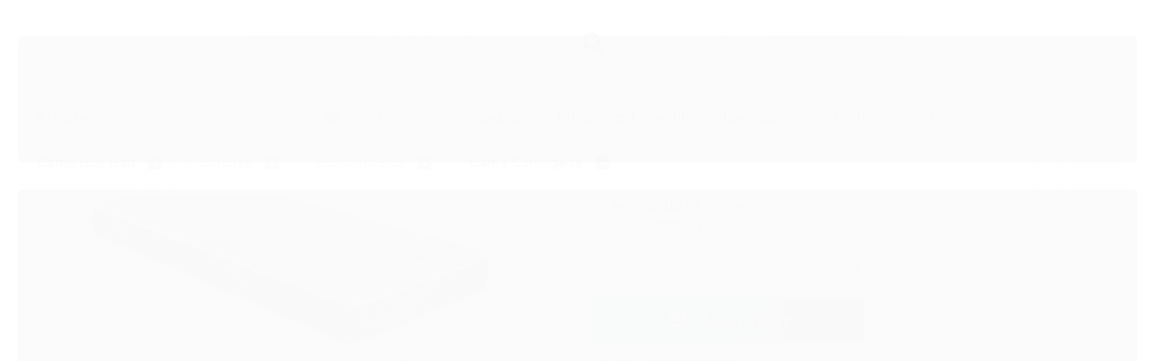

--- FILE ---
content_type: text/css
request_url: https://www.acolchoes.com.br/tema.css?v=20250527-224452
body_size: 530
content:
body {

	font-family: 'Roboto'
	
	,sans-serif;


	
	
	
		background-position: top center;
	
	
		background-attachment: scroll;
	
	
		background-repeat: repeat;
	

}

:root {
  --cor-principal: #0048BC;
	--cor-botao: #0048BC;
}
a, a:hover, a:focus, .cor-principal, .menu a:hover, .atributo-comum a:hover span, .atributo-comum .active a span { color: #0048BC; } /* Cor Principal - Textos e Links */
.fundo-principal, .botao.principal, .botao.principal:hover, .menu li:hover > a .fundo-secundario, .flex-control-paging li a.flex-active, .dropdown-menu > li > a:hover, .filtro.lista ul li label:hover, .filtro.lista ul li.active label , .menu-simples li a:hover, .menu-simples li.active a { background-color: #0048BC; } /* Cor Principal - Background */
.borda-principal, .atributos ul li a:hover, .atributos ul li.active a, .tema-scuro .nav-tabs li.active a, .elastislide-carousel ul li.active a { border-color: #0048BC; } /* Cor Principal - Bordas */



:root {
  --cor-secundaria: #444444;
}
.cor-secundaria { color: #444444; }
.fundo-secundario { background-color: #444444; }
.borda-secundaria { border-color: #444444; }



.titulo {
	font-family: 'Roboto'
  
  , serif;
	
	font-weight: 600;
	
	
}



#cabecalho {

	
		
		
		background-color: #0075FF;
		
		
		background-position: top center;
		
		
			background-repeat: repeat;
		
	
}



.barra-inicial { background-color: #444444; }




#rodape .institucional {
	
		
		
		background-color: #003181;
		
		
		background-position: top center;
		
		
			background-repeat: repeat;
		
	
}


:root {
	--cor-botao: #0048BC;
}
.botao.principal.botao-comprar, .botao.principal.grande, .acoes-produto-responsiva .tag-comprar { background-color: #0048BC; }



  
    #barraNewsletter, #barraNewsletter .show-hide, #barraNewsletter .componente, #barraNewsletter.posicao-rodape .conteiner { background-color: #1239DA; }
  
  



--- FILE ---
content_type: text/css
request_url: https://cdn.awsli.com.br/temasv2/2048/__theme_custom.css?v=1632484038
body_size: 10893
content:
/* contato@devrocket.com.br | DevRocket */
@import url(https://cdnjs.cloudflare.com/ajax/libs/font-awesome/5.15.1/css/all.min.css);
@import url('https://fonts.googleapis.com/css?family=Nunito:200,200i,300,300i,400,400i,600,600i,700,700i,800,800i,900,900i');

:root{
  --bd-radius: 6px;
  --bg-white: #ffffff;
  --cor-black: #000000;
  --cor-principal: #525252;
  --cor-white: #ffffff;
  --fonte-principal: 'Nunito';
  --img-newsletter: url('https://cdn.awsli.com.br/1831/1831533/arquivos/newsletter-min.png'); 
}

* { box-sizing: border-box; box-shadow: none !important; margin: 0; padding: 0; }

body { background-color:var(--bg-white); color: var(--cor-principal); font-family: var(--fonte-principal) !important; font-size: 16px; }

input[type="text"]{
  min-height: 36px;
}

.botao { background-image: none !important; transition: all 0.2s; }

.botao:hover { background-image: none !important; text-decoration: none; }

input::placeholder, textarea::placeholder{
  font-family: var(--fonte-principal) !important;
}

.conteiner{ box-sizing: border-box; width: 100%; max-width: 1400px; padding: 10px 20px; }

.flexslider{ border: 0px; border-radius: 3px; }

::-webkit-input-placeholder { color: var(--cor-principal); font-weight: 700; }

:-moz-placeholder { /* Firefox 18- */ color: var(--cor-principal); font-weight: 700; }

::-moz-placeholder {  /* Firefox 19+ */ color: var(--cor-principal); font-weight: 700;}

:-ms-input-placeholder {  color: var(--cor-principal); font-weight: 700; }

/*Barra Topo*/
.promocao-topo { color: var(--cor-white); text-align: center; padding: 6px; font-size: 14px; }

/*Cabecalho*/
.barra-inicial { display:none; }

#barraTopo{ display:none; }

#cabecalho{ 
  background-color: var(--bg-white); 
  /* box-shadow: 0 0 9px 3px #eeeeee !important;  */
  position: fixed; top:0; 
  transition: all .2s; 
  width:100%; 
  z-index:9999;
  border-bottom: 1px solid #dddddd;
}

#cabecalho .menu .conteiner{ padding: 16px 20px; }

#cabecalho .conteudo-topo .superior{ display:none; }

#cabecalho .row-fluid{ display:flex; flex-wrap:wrap; align-items:center; }

#cabecalho .logo a{ max-height: 75px; }

#cabecalho .busca-mobile{ flex: 1; width: auto; max-width: 350px; }

#cabecalho .busca{ background: 0 0; border:none; flex: 1; }

#cabecalho .busca input{ 
  box-sizing: border-box;
  border:none;
  border-radius: var(--bd-radius); 
  /* box-shadow: 0 0 10px 0px #eeeeee !important;  */
  border: 1px solid #dddddd;
  font-size:15px;
  width: 100%; 
  height: 45px;
  padding: 0 15px;
  
}
#cabecalho .busca input::placeholder{
  font-weight: normal;
}

#cabecalho .busca .botao-busca{ background: 0 0; border:none; color:var(--cor-black); font-size: 24px; height: 42px; padding: 0 15px; }

.inferior > .hidden-phone{ display:flex; justify-content:center; align-items:center; margin:0; padding:0; }

/*Icones - Cabecalho*/
.interactions{ display:flex; justify-content: space-between; align-items: center; list-style:none; margin:10px auto; padding: 0; }

.interactions > li{ 
  width:auto; 
  padding:0 10px; 
  display:flex; 
  align-items:center; 
  justify-content:center;
  flex:auto; 
}

.interactions > li > a{
  display:flex;
  align-items: center;
  font-size:12px;
  text-align:center;
  text-decoration:none;
  color:var(--cor-principal);
  font-weight: 700;
  transition: all .2s ease;
}

.interactions i{
  display:block; 
  width:40px; 
  height:40px;  
  font-size:38px; 
  padding:0 0px;
  margin: 0 5px;
} 

.item-menu a{ cursor:pointer; }

.item-menu a:last-child { display:none };

.interactions span{ display:flex; align-items:center; letter-spacing: .5px; line-height:18px; max-width: 80px; padding:0; letter-spacing:1px; }

/* Modal account*/
.account-content{
  background-color: var(--bg-white);
  border:0;
  border-radius:var(--bd-radius);
  box-shadow: 0 3px 10px 0 rgba(0,0,0, 1) !important;
  display:flex;
  padding: 10px 10px;
  position:absolute;
  top: 45%;
  right:35%;
  visibility: hidden;
  opacity:0;
  flex-direction: column;
  align-items: baseline;
  justify-content:center;
  z-index: 50;
}

.account-list { display:flex; flex-direction:column; justify-content:center; align-items:center; margin:0; padding: 2px; }

.account-list div { display:flex; align-items: baseline; justify-content:flex-start; height:25px; width:100px; }

.account-list a { display:flex; justify-content:center; align-items:center; text-align:center; color: var(--cor-principal); letter-spacing:1px; }

.account-list i {width: 20px; height:20px; font-size:16px; padding:0px; margin:0 5px; }

/* Modal Suporte*/ 
.support-content{
  background-color: var(--bg-white);
  border:0;
  border-radius: var(--bd-radius);
  box-shadow: 0 4px 8px 0 rgba(0,0,0, 0.2) !important;
  display:flex;
  padding: 16px 10px;
  position:absolute;
  top: 45%;
  right:23%;
  visibility: hidden;
  opacity:0;
  flex-direction: column;
  align-items: baseline;
  justify-content:center;
  z-index: 50;
}
.support-content .contacts{
  padding-bottom: 5px;
}

.support-content a { color: var(--cor-principal); letter-spacing:1px; }

.support-content i { font-size:16px; margin-right: -20px; color: var(--cor-principal); }

.contacts { border-bottom: 1px solid #eeeeee; display:flex; flex-direction:column; width:100%; }

.contacts div { display:flex; align-items: baseline; height:25px; }

.jobhours { border-bottom: 1px solid #eeeeee; display:flex; flex-direction:column; margin-top:10px; padding-bottom: 5px; width:100%; }

.jobhours div { display:flex; align-items:baseline; height:25px; }

.jobhours .job:nth-child(2) a { margin-left:10px; }

.support-content .rastreio-tracking { align-self:center; width: 100%; }

.support-content .rastreio-tracking form { 
  margin: 0px;
  padding-top: 15px;
}

.support-content .rastreio-tracking input {
  font-size:15px;
  /* box-shadow: 0 0 10px 0px #eeeeee !important; */
  border: 1px solid #dddddd;
  border-radius: var(--bd-radius);
  width:98%;
  height:45px;
  padding: 0 15px;
  margin: 0px;
}

.support-content .rastreio-tracking button{
  background-color: transparent;
  text-align:center;
  margin-right: -10px;
  border-bottom-right-radius: var(--bd-radius);
  border-top-right-radius: var(--bd-radius);
  /* box-shadow: 0 0 10px 0px #eeeeee !important; */
  width:50px;
  height:45px;
  margin: 0 -50px;
}

.support-content .rastreio-tracking i { font-size:24px; margin:10px auto; }

/*Carrinho */
.item-cart .preco-carrinho { margin:0; padding:0 5px; }

.carrinho { display:none; }

.carrinho-interno { top:45%; right:5%; border-radius: var(--bd-radius); box-shadow: 0 4px 8px 0 rgba(0,0,0, 0.1) !important; }

.cart-qtd{
  background-color: #525252;
  border-radius:100%;
  position:relative;
  right:82%;
  margin-bottom:30px;
  width:22px;
  height: 22px;
  text-align:center;
  line-height: 22px;
  font-size: 10px;
}

.cart-qtd .qtd-carrinho { display:flex !important; justify-content:center; align-items:center; overflow:hidden ; color: var(--cor-white); }

.item-cart .carrinho-interno .nome-produto { color: var(--cor-principal); }

.item-cart .carrinho-rodape { display:flex; flex-direction:column; justify-content:center; }

.item-cart .carrinho-info { max-width:100%; line-height:10px; width: auto; display:flex; }

.item-cart .carrinho-info i { font-size: 12px; display: contents; }

.item-cart .carrino-total { display:flex; text-align:center; margin: 0 25px; }

.item-cart .carrino-total .titulo { width:130px; padding: 6px; display: inline-table; }

.item-cart .carrinho-rodape .botao{
  display:flex;
  justify-content:center;
  align-items:center;
  background-color: transparent;
  color: var(--cor-principal);
  height:42px;
  border-radius: var(--bd-radius);
  margin-top: 10px;
  /* box-shadow: 0 0 10px 0px #eeeeee !important; */
}

.item-cart .carrinho-rodape .botao i { font-size:25px; line-height:25px; height:25px; }

/*----------Menu------------*/
.complete{ background-color:var(--bg-white); /*display:none;*/ }

.complete li { border:none; }

.complete .nivel-um > li:hover { transform: translateY(-3px); transition: all .4s; }

.complete .titulo { color: var(--cor-principal); }

.complete.menu .nivel-um { display:flex; flex-wrap:wrap; justify-content:center; align-items:center; }

.complete.menu .nivel-dois { display:none; }

.complete.menu .nivel-dois li { border:0 !important; min-width:170px; }

.complete.menu .nivel-dois .com-filho i { top: 3px; right: 5px; }

.complete.menu .nivel-tres{ display:none; left:5px; top: 40px}

.complete.menu .nivel-tres a { margin-left: -10px;}

.coluna .menu .nivel-dois .com-filho i{
  top: 2px;
}

.complete.menu .nivel-um > .com-filho:hover > .nivel-dois{
  display:flex;
  flex-direction: column;
  align-items: flex-start;
  position: absolute;
  box-shadow: 0 0 10px 0px #eeeeee !important;
  top: 105%;
  left:0;
  padding:5px 0;
  max-height: 450px;
  overflow-y: scroll;
  min-width: 200px;
}

.menu .nivel-dois li:hover>.nivel-tres{
  box-shadow: 0 0 10px 0px #eeeeee !important;
}

.complete.menu .mais-categorias .nivel-dois .com-filho > a .icon-chevron-down {display:none;}

/*Full Banner */
.secao-banners > .conteiner { padding:0; }

.secao-banners .flex-control-nav { right: 50%; }

/*Mini Banner*/
.mini-banner { display:flex; }

.mini-banner .modulo { width: 100%; }

.mini-banner .slides li img{ transition: all .2s; }

.mini-banner .slides li img:hover { transform: scale(1.04); }

/*PRodutos Promocao*/
.showcase { width:100%; margin-top:60px; border: 1px solid #eeeeee; border-radius: var(--bd-radius); }

.showcase .conteiner { padding:0; }

.showcase .line { 
  display:flex; 
  height:auto; 
  width:auto; 
  justify-content: space-around;
  align-items:center;
  border-radius: var(--bd-radius);
}

.box-text {
  width:290px; 
  padding:60px 0; 
  z-index:10; 
  box-shadow: 0 0 10px 0px #eeeeee !important;
  display:flex;
  justify-content:space-around;
  align-items:center;
  flex-direction:column;
  height:250px;
  border-radius: var(--bd-radius);
}

.contador-promo { padding: 10px 0; border-top: 1px solid #eeeeee; }

.duracao { text-align:center; padding: 10px; color: var(--cor-principal); font-weight: 900; text-transform: uppercase; }

.contador {
  display:flex; 
  flex-direction:column; 
  justify-content:center; 
  align-items:center; 
  padding: 14px 30px;
  line-height: 20px;
  color: var(--cor-principal);
  font-size:24px;
  border-radius: var(--bd-radius);
  box-shadow: 0 0 10px 0px #eeeeee !important;
}

.contador-dias { display: flex; justify-content:center; align-items:center; }

.contador-dias > strong { padding: 0 5px; color: var(--cor-white); }

.contador-horas { padding-top:10px; display:flex; justify-content: space-around; align-items:center; }

.contador-horas > strong { padding: 0 5px; color: var(--cor-white); }

.showcase .cols { width: calc(100% - 400px); padding: 20px 0; position: relative; z-index:100; }

.showcase-slide .imagem-produto img:last-child { display:none; }

.showcase-slide-item{
  display:flex !important;
  justify-content:center;
  align-items:baseline;
  flex-direction:column;
  width: 300px !important;
  padding: 0 50px;
}

.showcase-slide-item .info-produto{
  display:flex;
  flex-direction:column;
  align-items:center;
  justify-content:center;
}

.showcase-slide-item .info-produto .nome-produto { text-align:center; }

/*Marcas*/
.marcas .titulo-categoria {
  text-align:center;
  font-size:2.4rem;
  border:0px;
  margin:40px 0 0;
  padding:10px 0;
  transition:all .2s ease;
}

.marcas img { filter:grayscale(100%); transition: all .4s; }

.marcas img:hover { filter:grayscale(0); transform: scale(1.2); }

.marcas .flexslider.carousel { background-color: transparent; }

/*Listagem Produtos*/
.listagem .titulo-categoria, 
.listagem .titulo-categoria:hover { text-align: center; font-size: 2.4rem; border: 0px; background-color: var(--bg-white); padding-left: 0px; }

.listagem .listagem-linha { border:none; }

.listagem .listagem-linha > ul > .span3 { border: none;}

.listagem .listagem-linha .listagem-item:hover { box-shadow: 0 0 8px 0px #eeeeee !important; border-radius: var(--bd-radius); }

.listagem .span3 .imagem-produto, .listagem .produtos-carrossel[data-produtos-linha="4"] .imagem-produto {
  width: 100%;
  padding-bottom: 100%;
  height: auto;
}

.adicionar-produto-favorito {
  position: absolute;
  z-index: 15;
  right: 1px;
  top: 12px;
  color: initial;
  transition: all 0.4s;
}

.adicionar-produto-favorito:before {
  content: "\f08a";
  font-family: FontAwesome;
  font-size: 1.3em;
  padding-right: 10px;
}
.adicionar-produto-favorito:hover {
  color: #e74c3c;
}

.produto-favorito {
  display: flex;
  text-align: center;
  align-items: center;
  padding-top: 10px;
} 

.produto-estoque { width: 100%; }

.produto-favorido-botao {
  transition: all 0.4s;
  width: 100%;
  border: 1px solid;
  padding: 10px;
  box-sizing: border-box;
  border-radius: 2px;
}

.adicionar-produto-favorito-botao { transition: all 0.4s; }

.produto-favorido-botao:hover { border-color: #e74c3c; color: #e74c3c !important; }

.produto-favorido-botao .adicionar-produto-favorito-botao .icone-coracao:before {
  content: "\f08a";
  font-family: FontAwesome;
  font-style: normal;
}

.listagem-item .acoes-produto{
  background-color: transparent;
  border: 0px;
  padding: 0px;
  bottom: 0;
  transition: none;
  display:flex;
  flex-wrap:wrap;
  justify-content:center;
  align-items:baseline;
}

.acoes-produto .contador-quantidade{ 
  box-sizing:border-box; 
  display:flex; 
  flex-direction:column;
  justify-content:center; 
  align-items:center; 
  width: 60px;
  height: 60px;
  margin-right:10px;
  position:relative;
}

.acoes-produto .contador-quantidade > input { 
  font-family: var(--fonte-principal);
  width: 35px; 
  font-size: 16px;
  font-weight:700;
  width:100%; 
  height:100%; 
  box-sizing:border-box; 
  border-radius:4px;
  text-align:center;
  color: var(--cor-black);
  background-color: var(--bg-white);
  /* box-shadow: 0 0 10px 5px #eeeeee !important; */
  -webkit-appearance: none;
  -moz-appearance: textfield;
  appearance: textfield;
}

.listagem-item .contador-setas{
  position:absolute;
  right:0;
  width:25px;
  height: 42px;
  margin:10px;
  display:flex;
  flex-direction:column;
  justify-content:space-between;
  align-items:center;
}

.listagem-item .contador-setas .fas.fa-plus,
.listagem-item .contador-setas .fas.fa-minus{
  cursor:pointer;
  text-align:center;
  margin-left:20px;
  height:20px;
  width:15px; 
  font-size: 12px;
}

.listagem-item .acoes-produto .botao-comprar{
  border: 0px;
  box-sizing: content-box;
  width: 50%;
  font-size: 18px;
  border-radius: var(--bd-radius);
  display:flex;
  justify-content:center;
  align-items:center;
  padding:15px;
  /* box-shadow: 0 0 10px 5px #eeeeee !important; */
}

.listagem .listagem-item .nome-produto { font-size: 18px; font-weight: 600; text-align: center; width: 100%; }

.preco-produto { text-align: center; }

.preco-produto .preco-venda { display: block; }

.preco-produto .preco-promocional { font-size: 24px !important; font-weight: 600; }

.listagem-item .bandeiras-produto .adicionado-carrinho, 
.listagem-item .bandeiras-produto .bandeira-promocao,
.listagem-item .bandeiras-produto .bandeira-frete-gratis {
  text-align: center;
  border-radius: 4px;
  margin: 0px 5px;
  padding: 0px 6px;
  line-height: 26px;
  border: 1px solid transparent;
  height: 26px;
}

/*Listagem items carrossel*/
.listagem-linha.flexslider .adicionar-produto-favorito { right: 0px; }

.listagem .listagem-linha.flexslider { margin: 0  20px; }

.listagem .listagem-linha.flexslider > ul { margin: 0 auto; }

.listagem .listagem-linha .produtos-slider .listagem-item {
  padding: 5px;
  width: 85% !important;
  margin: 5px 17px;
}

.listagem .listagem-linha .produtos-slider .listagem-item:hover .imagem-produto.has-zoom .imagem-principal { opacity: 1; }

.listagem .listagem-linha .produtos-slider .slick-prev,
.listagem .listagem-linha .produtos-slider .slick-next { margin: 0 -30px; }

.listagem .listagem-linha .produtos-slider .slick-dots { display:none !important; }

.listagem .listagem-linha.flexslider ul,
.listagem .listagem-linha.flexslider li { border:none; }

/*Banners Vitrines*/
.banner-vitrine { margin:30px 0; }

.banners-listagem { display:flex;align-items: center;justify-content: center; }
.banners-listagem img { border-radius: var(--bd-radius); }

.banner-listagem { flex-grow: 1; }

.banner-listagem img:hover { opacity:0.9; }

.banners-listagem2 { margin-left: 2%; }

.banners-listagem3 { margin-left: 2%; }

.tarja{ padding: 0px 20px; }

/*video youtube*/
#corpo > .container.text-center { margin-top:-40px; }

/*Depoimentos*/
.conteiner-depoimentos { margin-bottom: 50px; margin-top:-50px; }

.depoimentos { margin-bottom: 60px;}

.depoimento-box { box-sizing: border-box; padding: 20px; }

.depoimento-imagem{
  margin-bottom: 12px;
}
.depoimento-imagem img {
  margin: 0 auto;
  max-width: 100px;
  border-radius: 100px;
}
.depoimento-nome {
  padding-bottom: 10px;
  font-weight: 700;
  text-align: center;
}
.depoimento-mensagem {
  padding-bottom: 10px;
  line-height: 1.2;
  text-align: center;
}
.depoimento-localidade {
  text-align: center;
  font-weight: 500;
  text-transform: uppercase;
}

.depoimento-star {
  text-align: center;
  font-weight: 500;
  font-size: 22px;
  margin-top: 4px;
  color: #ffd700;
}

/* Atributos Cor */
.atributos ul li a {
  transition: all 0.4s;
  box-shadow: none;
  border: 1px solid #dddddd;
  border-radius: 4px;
  margin: 2px !important;
}
.atributo-cor ul li a,
.atributo-cor ul li a:hover {
  border-radius: 44px;
}
.atributo-cor a,
.atributo-cor a:hover {
  border: 1px solid #ffffff;
  border-radius: 4px;
}
.atributos ul li a,
.atributos ul li a:hover,
.atributos ul li.active a {
  border-width: 1px;
  margin: 1px;
}
.atributos ul li.active a {
  box-shadow: 0 1px 4px rgba(0, 0, 0, 0.4);
}
.atributo-cor a span {
  border-radius: 20px;
  border-width: 20px;
}

/*barra Newsletter*/

#barraNewsletter .componente { display:flex; justify-content:center; align-items:center; }

#barraNewsletter .interno { display:flex; justify-content:center; align-items:center; }

#barraNewsletter .texto-newsletter { text-transform: uppercase; font-weight: 900 }

#barraNewsletter .componente .interno-conteudo{
  display: grid;
  margin-bottom: 4px;
}
#barraNewsletter .componente .newsletter-cadastro{
  color: #ffffff;
  min-width: 600px;
  font-weight: 600;
}
#barraNewsletter .componente div.newsletter-cadastro, #barraNewsletter .componente .newsletter-confirmacao{
  color: #ffffff;
}
#barraNewsletter .componente .newsletter-assinar:after{
  font-family: var(--fonte-principal);
}

#barraNewsletter .input-conteiner input{
  font-size: 15px;
  height: 45px;
  padding: 0 15px;
  width: 70% !important;
  box-sizing: border-box;
  border-color: #eeeeee;
  border-radius: var(--bd-radius) !important;
  border: none;
}

#barraNewsletter .input-conteiner .botao {
  background: var(--bg-white);
  color: var(--cor-principal);
  border-color: #eeeeee;
  border-radius: var(--bd-radius);
  height: 45px;
  width: 28%;
  border: none;
}
/*Rodape*/
#rodape { background: var(--bg-white); }

#rodape .institucional { background-color: var(--bg-white); background-image: none; }

#rodape .titulo {
  text-transform: uppercase;
  font-size:16px;
  border: 0;
  font-weight: 700;
  color: var(--cor-principal);    
}
    
#rodape .links-rodape-categorias {display:none !important;}
    
#rodape .institucional .visible-phone {display:none !important;}    

#rodape .institucional > .conteiner > .row-fluid > .span3 { display:none !important;}
    
#rodape .links-rodape ul li {
  line-height:1.42;
  list-style:none;
  padding: 0 0 13px;
  font-size: 14px;
}

#rodape .links-rodape-paginas a { text-decoration: none;}

#rodape .institucional .span9 { width: 100%; }

#rodape .institucional .span9 .row-fluid { display:flex; justify-content: space-between; }

#rodape .sobre-loja-rodape { order: -1; max-width: 325px;}

#rodape .sobre-loja-rodape span,
#rodape .sobre-loja-rodape p,
#rodape .sobre-loja-rodape a { color: var(--cor-principal); }
#rodape .sobre-loja-rodape .titulo { padding-bottom: 28px; }

#rodape .sobre-loja-rodape  a img {height:60px;}
#rodape .sobre-loja-rodape p { margin-top: -40px;}

#rodape .sobre-loja-rodape >  a {
  width: 32px;
  height: 32px;
  border-radius: 4px;
  line-height:32px;
  font-size:16px;
  display: inline-block;
  text-align:center;
  filter: grayscale(1);
  transition: ease-in-out .3s;
}

#rodape .sobre-loja-rodape >  a:hover { filter: grayscale(0); }

#rodape .selos > ul {
  display:flex;
  flex-wrap:wrap;
  justify-content:center;
  align-items:center;
}

#rodape .links-rodape-paginas span,
#rodape .links-rodape-paginas a { color: #525252;}

#rodape .institucional .span9 .row-fluid > [class*=span] { width:auto; margin: 0 auto;}

#rodape .pagamento-selos {display:none;}

/*instagram*/
.instagram-feeds {
  display: flex;
  flex-direction: row;
  max-width: 1360px;
  margin: 0 auto;
}
.instagram-feeds a {
  width: 100%;
}
.instagram-feed-item {
  max-width: 100%;
  height: 340px;
  background-position: center center;
  background-repeat: no-repeat;
  background-size: cover;
  transition: all 0.5s;
}
.instagram-feed-item:hover { margin-top: -5px; }

/* width */
::-webkit-scrollbar { width: 8px; }

/* Track */
::-webkit-scrollbar-track { background: #f1f1f1; }

/* Handle */
::-webkit-scrollbar-thumb { background: #888; border-radius: 10px; }

/* Handle on hover */
::-webkit-scrollbar-thumb:hover { background: #555; }


/*ModalCOmprar - carrinho*/
#comprar-ajax-status .botao.continuar-comprando {
  border-radius: var(--bd-radius);
  padding: 15px;
  box-shadow: 0 0 10px 0px #eeeeee !important;
  border:0;
  margin: 5px;
}

#comprar-ajax-status .botao.ir-carrinho {
  border-radius: var(--bd-radius);
  padding: 15px;
  box-shadow: 0 0 10px 0px #eeeeee !important;
  border:0;
  margin: 5px;
}

.modal{
  top: 26% !important;
}

.modal-comprar-ajax-status .fancybox-close {
  background: var(--bg-white);
  box-shadow: 1px 1px 13px 0 rgba(0,0,0,.2);
  border-radius: var(--bd-radius);
  text-align:center;
  line-height:34px;
}

.modal-comprar-ajax-status .fancybox-close:before{
  content: "x";
  color: var(--cor-principal);
  font-size:20px;
  font-weight:600;
  background: var(--bg-white);
  padding: 0 6px;
  border-radius: 24px;
  box-shadow: 1px 1px 13px 0 rgba(0,0,0, .2);
}

/*Modal Newsletter*/
.modal-modalNewsletter{
  height:350px!important;
  left: 50% !important;
  -webkit-transform: translateX(-50%);
  transform: translateX(-50%);
  width: 600px !important;
}

.modal-modalNewsletter .fancybox-skin {
  width: 157% !important;
  height: 120% !important;
  left: 50%;
  -webkit-transform: translateX(-50%);
  transform: translateX(-50%);
  background: transparent var(--img-newsletter) no-repeat center;
  border-radius:10px;
  padding: 0 !important;
}

.fancybox-opened .fancybox-skin { border:none; }

.fancybox-opened .fancybox-skin .fancybox-outer { height: auto; }

.modal-modalNewsletter .fancybox-outer { height: 421px! important; }

.fancybox-opened .fancybox-skin .fancybox-outer .fancybox-inner { height: 100% !important; }

.modal-modalNewsletter .fancybox-inner { height: 420px !important; width: 100% !important; }

#modalNewsletter .span { width: 28%; }

#modalNewsletter .componente { border-radius:10px; height: 420px; }

.componente.newsletter.borda-principal { border:none; background:0; }

.modal-modalNewsletter #modalNewsletter .componente .interno {
  flex-direction: column-reverse;
  align-items:center;
  justify-content:center;
  border-radius: var(--bd-radius);
  background: var(var(--bg-white));
  height: 100%;
  padding: 0;
  display:flex;
}

.modal-modalNewsletter #modalNewsletter .componente .interno .titulo { display:none; }

.modal-modalNewsletter #modalNewsletter .componente .interno .interno-conteudo {
  display:flex;
  flex-direction:column;
  align-items:center;
  justify-content: flex-end;
  height: 60%;
  position: relative;  
}

.modal-modalNewsletter #modalNewsletter .componente .interno .interno-conteudo .texto-newsletter{
  padding:0;
  width: 80%;
  height: 155px;
  text-transform: uppercase;
  color: var(--cor-principal);
  font-size:17px;
  font-weight: 600;
  text-align:center;
  display:block;
}

.modal-modalNewsletter #modalNewsletter .componente .interno .interno-conteudo .input-conteiner {
  margin: 0 30px;
  width: 80%;
  display:flex;
  flex-direction:column;
  align-items:center;
}

.modal-modalNewsletter #modalNewsletter .componente .interno .interno-conteudo .input-conteiner input {
  box-shadow:none;
  height: 45px;
  background: var(--bg-white);
  padding: 0 18px;
  border:none;
  border-radius: var(--bd-radius);
  width: 100%;
  color: var(--cor-principal);
  text-align:center;
  -webkit-box-sizing: border-box;
  box-sizing: border-box;
  -webkit-box-shadow: none;
  margin: 20px 0 ;
  border: 1px solid #dddddd;
  /* box-shadow: 0 0 10px 0px #eeeeee !important; */
}
.modal-modalNewsletter #modalNewsletter .componente .interno .interno-conteudo .input-conteiner input::placeholder{
  font-weight: normal;
}

.modal-modalNewsletter #modalNewsletter .componente .interno .interno-conteudo .input-conteiner .botao {
  width: 100%;
  position:relative;
  margin:0;
  /* background-color:var(--cor-principal); */
  color:var(--cor-white);
  border-radius: var(--bd-radius);
  /* box-shadow: 0 0 10px 0px #eeeeee !important; */
  height: 45px;
  padding: 0 10px;
  box-sizing:border-box;
  transition: all .2s ease-out;
}

.modal-modalNewsletter #modalNewsletter .componente .interno .interno-conteudo .newsletter-confirmacao {
  -webkit-transform: translateX(-50%);
  transform: translateX(-50%);
  text-align:center;
  position:relative;
  bottom: 20%;
  width: 100%;
  left:50%;
}

.modal-modalNewsletter #modalNewsletter .componente .interno .interno-conteudo .newsletter-confirmacao .icon-ok {
  float: none;
  vertical-align: middle;
  color: blue;
}

.modal-modalNewsletter #modalNewsletter .componente .interno .interno-conteudo .newsletter-confirmacao span {
  margin-left:0;
  padding: 0;
  display:inline-block;
  font-weight:400;
  color: var(--cor-black);
  font-size:13px;
}

.modal-modalNewsletter .fancybox-close {
  background: var(--bg-white);
  box-shadow: 1px 1px 13px 0 rgba(0,0,0,.2);
  border-radius: 20px;
  text-align:center;
  line-height:34px;
}

.modal-modalNewsletter .fancybox-close:before{
  content: "x";
  background: var(--bg-white);
  padding: 0 6px;
  border-radius: 24px;
  /* box-shadow: 1px 1px 13px 0 rgba(0,0,0, .2); */
  color: var(--cor-principal);
  font-size:18px;
  font-weight:600; 
}

/*Whatsp Topo*/
.box-whatsapp {
  z-index: 100;
  position: fixed;
  float: right;
  right: 20px;
  bottom: 20px;
  width: 60px;
  background-color: #25d366;
  height: 60px;
  border-radius: 60px;
  display: flex;
  justify-content: center;
  align-items: center;
}
.box-whatsapp a { color: var(--cor-white) !important; font-size: 32px; }

.box-whatsapp img { width: 56px; }

.voltar-topo {
  display: flex;
  z-index: 100;
  justify-content: center;
  align-items: center;
  height: 60px;
  width: 60px;
  border-radius: 60px;
  font-size: 14px;
  position: fixed;
  bottom: 90px;
  right: 20px;
  cursor: pointer;
}
.voltar-topo div { text-align: center; line-height: 1.4; margin-top: -6px; }

.pulse {
  animation: pulse 0.7s infinite;
  animation-direction: alternate;
  -webkit-animation-name: pulse;
  animation-name: pulse;
}

@-webkit-keyframes pulse {
  0% {
    -webkit-transform: scale(1);
    -webkit-filter: brightness(100%);
  }
  100% {
    -webkit-transform: scale(1.06);
    -webkit-filter: brightness(110%);
  }
}

@keyframes pulse {
  0% {
    transform: scale(1);
    filter: brightness(100%);
  }
  100% {
    transform: scale(1.06);
    filter: brightness(110%);
  }
}

/*Modal Contato*/
#modalContato { overflow-y:scroll; z-index:9999; border:0; box-shadow: 0 0 10px 0px #eeeeee !important; border-radius: var(--bd-radius); top: 0;}

#modalContato .modal-body .control-group .controls input { border:0; box-shadow:0 0 10px 0px #eeeeee !important; }

#modalContato .modal-body .control-group .controls textarea { border:0; box-shadow:0 0 10px 0px #eeeeee !important; }

#modalSolicitarOrcamento { z-index: 9999;}

/*breadcrumbs*/
.breadcrumbs { border:none;}

/*Pagina Cadastro*/
.pagina-login .container.text-center { display:none; }

.pagina-login .conteiner-depoimentos { display:none; }

.cadastro-logar form input {
  box-sizing: border-box;
  border: 1px solid #eeeeee;
  height: 42px;
  /* box-shadow: 0 0 10px 0px #eeeeee !important; */
  border-radius: var(--bd-radius);
  font-size: 15px;
  padding: 0 15px;
}

.cadastro-logar form button { border-radius: var(--bd-radius); height: 42px; }

/*Pagina COnta*/
.pagina-conta .container.text-center { display:none; }

.pagina-conta .conteiner-depoimentos { display:none; }

.pagina-conta .menu-simples li.divisor { border:none; }

.pagina-conta .caixa-dados { border:none;}

.pagina-conta .botao { border-radius: 4px;}

/* Pagina Pedido */

.pagina-pedido-listar .container.text-center { display:none; }

.pagina-pedido-listar .conteiner-depoimentos { display:none; }

.pagina-pedido-listar .menu-simples li.divisor { border:none; }

.pagina-pedido-listar .botao { border-radius: 4px; }

.pagina-pedido-listar .caixa-dados { border:none; }

/*Pagina Lista Desejos */
.pagina-favorito-listar .container.text-center { display:none; }

.pagina-favorito-listar .conteiner-depoimentos { display:none; }

.pagina-favorito-listar .menu-simples li.divisor { border:none; }

.pagina-favorito-listar .botao { border-radius: 4px;}

.pagina-favorito-listar .caixa-dados { border:none; }

/*Pagina-categoria*/
.pagina-categoria .container.text-center { display:none; }

.pagina-categoria .ordenar-listagem.topo { border:none; } 

.pagina-categoria .listagem-item { width: 100%; border-radius: var(--bd-radius); }

.pagina-categoria .listagem-item .bandeiras-produto { width: auto; display: flex; flex-direction: column; }
.pagina-categoria .listagem-item .bandeiras-produto span{ margin-bottom: 4px; padding: 0px 6px; }

.pagina-categoria .adicionar-produto-favorito { right: -5px;}

.pagina-categoria .listagem-item .bandeira-indisponivel { border-radius: 4px;}

.pagina-categoria .menu.lateral .nivel-dois li { border:0;}

.pagina-categoria .ordenar-listagem .input-append label { border: 0; border: 1px solid #eeeeee; }

.pagina-categoria .ordenar-listagem #botaoOrdenar { border: 1px solid #eeeeee; }

.pagina-categoria .dropdown-menu  { border: 0; box-shadow: 0 0 10px 0px #eeeeee !important; }

.pagina-categoria .input-conteiner input { height:42px; border: 1px solid #eeeeee; padding: 0px 10px; }

.pagina-categoria .botao.botao-input { height:42px ;}

/*Pagina Produto */
.pagina-produto #corpo { padding-top: 50px; padding-bottom:50px; }

.pagina-produto .info-principal-produto .breadcrumbs ul li { display:flex; justify-content:center; align-items:center; }

.pagina-produto .info-principal-produto .breadcrumbs ul li:after { content: "-"; } /*barra depois de inicio*/

.pagina-produto .info-principal-produto .codigo-produto { display:flex; justify-content: space-between; align-items:center; }

.pagina-produto .info-principal-produto .codigo-produto span a img { width: 70%; }

.pagina-produto .produto .codigo-produto { border:0; }

.pagina-produto .atributos span { font-size:12px; }

.pagina-produto .atributos span b { font-size:16px; }

.produto .acoes-produto .comprar .qtde-adicionar-carrinho{
  margin-bottom: 12px;
}
.produto .acoes-produto .comprar .qtde-adicionar-carrinho .qtde-carrinho{
  height: 42px;
  border: 1px solid #eeeeee;
  box-shadow: none !important;
  font-family: var(--fonte-principal);
}
.produto .acoes-produto .comprar .qtde-adicionar-carrinho .qtde-carrinho-title{
  line-height: 42px;
  padding: 0px 10px;
}

.pagina-produto .atributos .atributo-item { 
  width:auto;
  height:auto;
}

.pagina-produto .acoes-produto .preco-produto {
  display:flex;
  justify-content:center;
  align-items:end;
  flex-direction:column;
}

.pagina-produto .comprar{
  width:100%;
  display:flex;
  flex-direction:column;
}

.pagina-produto .comprar .botao.botao-comprar{
  box-shadow: 0 0 10px 0px #eeeeee !important;
  border-radius: var(--bd-radius);
  width:50%;
}

.pagina-produto .acoes-produto .comprar .qtde-adcionar-carrinho { width: 55% !important; }

.pagina-produto .acoes-produto .qtde-adicionar-carrinho .qtde-carrinho{
  box-shadow: 0 0 10px 0px #eeeeee !important;
  border:0;
  border-radius: var(--bd-radius);
  height: 30px;
}

.pagina-produto .esconder-variacao { cursor: pointer; }

.pagina-produto .caixa-variacao { display:none; }

.pagina-produto .parcelas-produto { margin-top: 10px; }

.pagina-produto .produto .principal .cep { margin-top:20px; }

.pagina-produto .produto .principal .cep input {
  height:35px;
  width: 110px;
  padding: 0 15px;
  font-size:15px;
  /* box-shadow: 0 0 10px 0px #eeeeee !important; */
  border: 1px solid #eeeeee;
  border-top-left-radius: var(--bd-radius);
  border-bottom-left-radius: var(--bd-radius);
}

.produto .acoes-produto .comprar .disponibilidade-produto{
  font-size: 16px;
  margin-top: 10px;
  text-align: left;
}

.pagina-produto .produto .principal .cep button{
  background-color: #fffdfdf2;
  text-align:center;
  height:35px;
  border-bottom-right-radius:var(--bd-radius);
  border-top-right-radius:var(--bd-radius);
  /* box-shadow: 0 0 10px 0px #eeeeee !important; */
  border: 1px solid #eeeeee;
  color: var(--cor-principal);
  font-weight:700;
}

.pagina-produto .produto-video { display:flex; justify-content:center; border: 0; margin-top: 20px; }
.pagina-produto .produto-video iframe { border-radius: var(--bd-radius); }

.pagina-produto .abas-custom { margin-top: -25px; }

.pagina-produto .tab-content { display:flex; justify-content:center; }

.pagina-produto .aproveite-tambem { margin-bottom: 40px; }

.pagina-produto .aproveite-tambem .titulo { text-align:center; margin-top: 60px; }
.titulo{ font-family: var(--fonte-principal); }

.pagina-produto .acoes-flutuante {
  border:0;
  box-shadow: 0 0 10px 0px #eeeeee !important;
  border-radius: var(--bd-radius);
  right: 0px;
}

.produto .tag-produto{
  font-size: 12px;
  padding: 6px 12px;
}

.pagina-produto .acoes-flutuante .botao.botao-comprar { width:90%; }

#barraNewsletter .input-conteiner .botao{
  box-shadow: none !important;
}

.elastislide-carousel ul li.active a { border-width: 2px; border-radius: 4px; }

.lista-redes a:hover i { background:transparent;}

.social-links { display:flex; justify-content:center; }

.icone-facebook{
  background-color:#3b5998;
  border-radius:4px;
  text-align:center;
  margin: 0 10px;
}
.icone-facebook:hover{
  background-color:#3b5998;
  border-radius: 4px;
  color: var(--cor-white) !important;
}
.social-links a:hover i { color: var(--cor-white) !important; }

.icone-facebook > .icon-facebook,
.icone-whats > i.fa.fa-whatsapp,
.icone-twitter > i.fa.fa-twitter,
.icone-pinterest > i.fa.fa-pinterest{ width:30px; color:var(--cor-white); }

.icone-whats{
  border-radius:4px;
  background-color: #34af23;
  text-align:center;
  margin: 0 10px;
}

.icone-whats:hover{
  border-radius:4px;
  background-color: #34af23 !important;
  color: var(--cor-white) !important;
}

.icone-whats .fab.fa-whatsapp { border-radius:4px; }

.icone-twitter{
  border-radius:4px;
  background-color: #00acee;
  text-align:center;
  margin: 0 10px;
}
.icone-twitter:hover{
  border-radius:4px;
  background-color: #00acee !important;
  color: var(--cor-white) !important;
}
.icone-pinterest{
  border-radius:4px;
  background-color: #c8232c;
  text-align:center;
  margin: 0 10px;
}
.icone-pinterest:hover{
  border-radius:4px;
  background-color: #c8232c !important;
  color: var(--cor-white) !important;
}

.social-links a.adicionar-favorito {
  display:flex;
  justify-content:center;
  align-items:center;
  border-radius: 4px;
  padding: 0px 10px;
}

/*pagina carrinho */
.pagina-carrinho .container.text-center { display:none; }

.pagina-carrinho .conteiner-depoimentos { display:none; }

.pagina-carrinho table,
.pagina-carrinho thead,
.pagina-carrinho th,
.pagina-carrinho tbody,
.pagina-carrinho tr,
.pagina-carrinho td { border:none; }


.pagina-carrinho .table {box-shadow: 0 0 10px #eeeeee !important; border-radius: var(--bd-radius);}

.pagina-carrinho .finalizar-compra .quantidade .input-mini { border:none;}

.pagina-carrinho .input-small.input-cep { border:none; box-shadow: 0 0 10px 0px #eeeeee !important; height: 30px;}

.pagina-carrinho .table .input-append .btn { 
  border:none; box-shadow: 0 0 10px 0px #eeeeee !important; 
  background-color:transparent; 
  color: var(--cor-principal); 
  transition: all .4s;
  height: 30px;
}

.pagina-carrinho .finalizar-compra .tabela-carrinho .bg-dark { background-color: transparent; }

.pagina-carrinho .finalizar-compra .acao-editar a.botao {
  font-size:26px;
  padding:7px 15px;
  border-radius:var(--bd-radius);
  box-shadow: 0 0 10px 0px #eeeeee !important;
  transition: all .4s
}

.pagina-carrinho .finalizar-compra .acao-editar .botao.principal.grande { border-radius: var(--bd-radius); width: 35%; }

/*pagina carrinho checkout*/
.pagina-carrinho.carrinho-checkout .container.text-center { display:none; }

.pagina-carrinho.carrinho-checkout .conteiner-depoimentos { display:none; }

.pagina-carrinho.carrinho-checkout #corpo { margin-top: 140px; }

.carrinho-checkout .atendimento {
  padding:0;
  margin:0;
  border:0;
}

.carrinho-checkout .atendimento .span3 { margin:0; }

.carrinho-checkout .atendimento .icone-box { border:0; }

.carrinho-checkout #formularioLogin #id_email_login{
    border:0;
    box-shadow: 0 0 10px 0px #eeeeee !important;
    border-radius: var(--bd-radius);
}

.carrinho-checkout #formularioLogin .submit-email { border-radius: var(--bd-radius)}

.carrinho-checkout #formularioCheckout input { border: 0; box-shadow: 0 0 10px 0px #eeeeee !important; }

.carrinho-checkout #formularioCheckout .accordion-group {border:0; box-shadow: 0 0 10px #eeeeee !important; }

.carrinho-checkout #finalizarCompra {border-radius: var(--bd-radius); width:100%;}

.produto-compartilhar .lista-favoritos{ line-height: 30px; }
.produto-compartilhar .lista-favoritos i{ margin-right: 4px; }

#AcessoRestritoIdade{
  z-index: 9999 !important;
  top: 30% !important;
}
.acesso-restrito .info-container img{
  display: none;
}
.acesso-restrito .info-container{
  text-align: center;
}
.acesso-restrito .info-container .titulo{
  font-size: 24px;
}

.instagram_gallery .instagram-image { transition: all .2s;}

.instagram_gallery .instagram-image:hover { transform: translateY(-10px); }

@media only screen and (max-width: 767px){
  #cabecalho .atalhos-mobile { background: var(--bg-white); border: none; border-bottom:1px solid #eeeeee; }
  
  #cabecalho .busca-mobile { background: var(--bg-white); max-width:unset; }
  
  #cabecalho .busca { background:transparent; margin:0 auto; }
  /*barra topo*/
  .promocao-topo { font-size: 12px; }
  .atalhos-mobile div.promocao-topo,
  .atalhos-mobile div.promocao-topo a,
  .atalhos-mobile div.promocao-topo .devrocket-barra-oferta{ font-size:10px !important; }
    
    /*Menu*/
  .menu.superior li>a i { display:block; }

  .menu.superior{
    position:fixed;
    top:0;
    transition: all .2s;
    background-color: rgba(0,0,0, .4);
    opacity:0;
    visibility:hidden;
    left:-100%;
    height: 100%;
    width:100%;
    z-index:9999;
  }
  .menu-Mobile{ 
    height:100%; 
    display:flex;
    flex-direction:column;
    align-items:center;
    width:90%;
    background-color: var(--bg-white); 
    overflow-y:scroll; 
    padding:10px; 
  }

  .mobile-actions{ 
    margin:20px 0 !important; 
    border-bottom:1px solid #eeeeee;
    width:100%;
    padding: 0 15px;
    display:flex; 
    align-items: center; 
    justify-content: space-around; 
    list-style:none; 
  }

  .mobile-actions > li{
    width: auto; 
    height: 50px; 
    padding:0;
    flex:1;
    margin: 15px 0 !important;
    display:flex;
    align-items:center;
    justify-content:center;
  }

	.mobile-actions > li > a{
    text-decoration:none;
    flex-direction:column;
    color: var(--cor-principal);
    text-align:center;
    justify-content:center;
    display:flex;
    align-items: center;
    font-size:14px;
    font-weight: 700;
	}
  
  .mobile-actions .item-cart > a { margin-bottom: 15px; }
    
	.mobile-actions i{ 
    width:40px !important; 
    height:40px; 
    display:block; 
    font-size:30px !important; 
    margin: 0 5px;
  } 

	.mobile-actions span{ 
    display:inline-block; 
    width: 150px;
    font-size:12px !important;
    line-height:18px; 
    padding:0;
  }
    
  .mobile-preco { margin: 10px 0; }
    
  .mobile-cart-qtd {
    position:relative;
    top: 5%;
  }
    
  .mobile-qtd { 
    display:flex !important; 
    justify-content:center; 
    align-items:center; 
    overflow:hidden ; 
    color: var(--cor-white);
    background: var(--cor-principal);
    position: relative;
    width: 22px;
    height: 22px;
    font-size: 12px;
    line-height: 22px;
    left: -10px;
    border-radius: 100%;
  }

  .container iframe, .pagina-produto .produto-video{ height: 200px; }
    
 	.carrinho-interno{
    top:10%;
    right:0;
    margin:10px;
    width:280px;
    display:none !important;
  }

  .pagina-produto .abas-custom{ margin-top: 0; }
      
  .mobile-abas{
    display: flex;
    align-items: center;
    justify-content: center;
    flex-direction:column;
    list-style: none;
    padding: 15px;
    border-bottom: 1px solid #eeeeee;
    width:100%;
  }
    
  .mobile-menu-list{
    display:flex;
    justify-content:center;
    align-items:center;
    width:100%;
  }
    
  .menu-list-item { padding: 10px !important; font-weight:700; transition: all .4s; flex:1; }
    
  #categorias-tab { display:none; width:80%; }
  
  #categorias-tab > ul { margin-left:-40px; }
  
  #categorias-tab ul li { border:0; }

  #categorias-tab ul li.categoria-paginas { display:none;}

  #categorias-tab ul li.categoria-marcas { display:none;}
  
  #categorias-tab ul li a { display:flex; align-items: center; }
  
  #categorias-tab .nivel-dois a > i { display:none; }
  
  #paginas-tab { display:none; width:80%; }
  
  #paginas-tab ul { margin-left: -40px; }
  
  .menu-Mobile .rastreio-tracking { align-self:center; padding:20px 0; margin-bottom: -30px; width: 100%; }

	.menu-Mobile .rastreio-tracking form { display:flex; justify-content:center; }

	.menu-Mobile .rastreio-tracking input {
    width:98%;
    height:45px;
    padding: 0 15px;
    font-size:15px;
    /* box-shadow: 0 0 10px 0px #eeeeee !important; */
    border-radius:var(--bd-radius);
    border:1px solid #eeeeee;
	}

	.menu-Mobile .rastreio-tracking button{
    background-color: transparent;
    text-align:center;
    width:50px;
    height:45px;
    margin: 0 -52px;
    margin-right: -10px;
    border-bottom-right-radius:var(--bd-radius);
    border-top-right-radius:var(--bd-radius);
    /* box-shadow: 0 0 10px 0px #eeeeee !important; */
	}

	.menu-Mobile .rastreio-tracking i { font-size:24px; margin:10px auto; }
    
  .mobile-account{
    position:absolute;
    bottom: 0;
    z-index:999;
    display:flex;
    width:auto;
    height:auto;
    margin:15px;
    justify-content:center;
    align-items:center;
  }
    
  .mobile-account-list{
    display:flex;
    align-items:center;
    justify-content:space-evenly;
  }
    
  .mobile-account-list li > a {
    width: 40px;
    height: 40px;
    display: flex;
    justify-content:center;
    align-items:center;
    text-align:center;
    filter: grayscale(1);
    transition: ease-in-out .3s;
	}
    
  .mobile-account-list li > a > i {
    font-size:30px;
    width:40px;
    height:40px;
    line-height:40px;
    margin:0;
  }
    
  .menu-esconder{
    border:none;
    cursor:pointer;
    position:absolute;
    top:50%;
    right:5%;
    z-index:10;
    width:10%;
    background:0 0;
    font-size:35px;
    color: var(--cor-principal);
  }

  /*FullBannerMobile*/
  .fbanner-mobile { margin-top: 250px; margin-bottom: -250px; }
  .fbanner-mobile img { width:100%; }
  
  .fbanner-mobile .slick-dots { margin-bottom: 40px; }
  /*.secao-banners {display:none;}*/
  
  /*mini banner */
  .mini-banner { flex-direction:column; justify-content:center; align-items:center; }
  .mini-banner .modulo { margin-bottom: 5px; }
    
  /*Promocao*/
  .showcase { margin-top: 10px; }
  
  .showcase .line { 
    width:100%; 
    display: block;
  }
  
  .showcase .line .box-text { width: 90%; margin: 0 auto; height: 320px; box-sizing: border-box; padding: 10px; }
  
  .showcase .line .box-text .titulo { width: 100%; text-align:center; }
  .showcase .line .box-text h2.titulo { font-size:20px; }
  
  .contador-promo { width: 100%; }
  
  .duracao { width: 100%; }
    
  .contador { width: 90%; padding: 10px; margin: 0 auto; line-height: 10px; }
  
  .contador-dias { width: 100%; font-size: 16px; }
  
  .contador-horas { font-size:12px; }
  
  .contador-horas div { font-size:12px; }
  
  .contador-horas strong {padding: 0 2px; }
  
  .contador-horas > strong { font-size: 12px; }
  
  .showcase .line .cols { width: 90% !important; margin: 0 auto; padding: 0; padding-top: 20px; }
    
  .showcase-slide-item { width: 90% !important; margin: 0 auto; padding: 0 10px; }

  .showcase-item-img{ margin: 0 auto; }
  
  /*Listagem Items */
  .listagem-linha .listagem-item { margin: 0 auto; width:90%; }
  
  .listagem-item .acoes-produto-responsiva .tag-comprar { border-radius: var(--bd-radius); }
  /*Listagem Items - 2 Items Mobile*/
  .doubleItens .listagem-linha li { margin-top: unset; }
  .doubleItens > ul { display:flex; flex-direction:column; justify-content:center; align-items:center; }
  .doubleItens .listagem-linha { margin-top:unset; display:flex; }
  .doubleItens .listagem-linha > ul { margin-left:0; }
  .doubleItens .listagem-linha > ul { display:flex; flex-wrap:wrap; }
  .doubleItens .listagem-linha > ul > li { flex-basis:50%; width: 50%; padding: 0 5px; margin-bottom: 8px; }
  
  .doubleItens .listagem-item {
    display:flex;
    flex-direction: column;
    justify-content:center;
    align-items:center;
  }
    
  .doubleItens .listagem-item .imagem-produto { order: 1;}
  
  .doubleItens .listagem-item .acoes-produto-responsiva {  position:unset !important; order: 2; margin: 0 -5px; }
  .doubleItens .listagem-item .acoes-produto-responsiva .tag-comprar { padding: 0 16px; }
  .doubleItens .listagem-item .acoes-produto-responsiva a i { font-size: 18px;}
  
  .doubleItens .listagem-item .info-produto { order: 3; }
    
  
  .doubleItens .bandeiras-produto { flex-direction:column; width: 75%; }
  .doubleItens .bandeiras-produto .adicionado-carrinho,
  .doubleItens .bandeiras-produto .bandeiras-frete-gratis,
  .doubleItens .bandeiras-produto .bandeira-promocao { padding: 0px; }
   
  .listagem .produto-slider .listagem-linha.flexslider { margin: 0 10px; }
  .listagem .produto-slider .listagem-linha .listagem-item { width: 90% !important; margin: 0; }
  
  .listagem .produto-slider .listagem-linha .listagem-item .info-produto { width: 90%; }
  .listagem .produto-slider .listagem-linha .listagem-item .info-produto .nome-produto { 
    display:flex; 
    flex-direction: column; 
    text-align:center; 
    font-size:14px;
  }
  .listagem .produto-slider .listagem-linha .listagem-item .info-produto .preco-parcela { font-size:12px; }
  .listagem .produto-slider .listagem-linha .listagem-item .info-produto .preco-parcela .titulo { font-size:14px; }
  .listagem .produto-slider .listagem-linha .listagem-item .info-produto .preco-promocional { font-size:14px; }
  .listagem .produto-slider .listagem-linha .listagem-item .info-produto .desconto-a-vista { font-size: 14px; }
  
  .listagem .produto-slider .listagem-linha .listagem-item .tag-comprar span { font-size: 14px; }
  .listagem .produto-slider .listagem-linha .listagem-item .bandeiras-produto { width: 81%; margin: -5px; }

  .produtos-slider { width: auto;}

  .cep label{
    font-size: 16px;
  }

  .listagem .produtos-slider .listagem-item .bandeiras-produto { flex-direction: column; }
    
  .listagem .produtos-slider .listagem-item {
    display:flex !important;
    flex-direction: column;
    justify-content:center;
    align-items:center;
  }
    
  .listagem .produtos-slider .listagem-item .imagem-produto { order: 1; }
  
  .listagem .produtos-slider .listagem-item .acoes-produto-responsiva {  position:unset !important; order: 2; margin: 0 -5px; }
  .listagem .produtos-slider .listagem-item .acoes-produto-responsiva .tag-comprar { padding: 0 5px; }
  .listagem .produtos-slider .listagem-item .acoes-produto-responsiva a i { font-size: 18px; }
  
  .listagem .produtos-slider .listagem-item .info-produto { order: 3; }
    
  /*Youtube*/
  #corpo > .container-text-center { margin-right:auto; margin-left:auto; }
  #corpo > .container.text-center iframe { width:100%; }
    
  /*Rodape*/
  #rodape .institucional .span9 .row-fluid {
    flex-direction:column;
    align-items:center;
    text-align:center;
  }
    
  #rodape .sobre-loja-rodape { margin-top: -30px !important; }
  #rodape .sobre-loja-rodape p { margin-top: unset; }
  #rodape .links-rodape-paginas { margin-top: 40px !important; }
    
  /*instagram*/
  #instagram-rodape {
    margin-bottom: 30px;
    padding: 0px !important;
  }
  .instagram-feed-item { max-width: 100%; height: 118px; }
    
  /*Modal Carrinho */
  #comprar-ajax-status .botao.continuar-comprando  { margin:5px !important; }
    
  /*Modal Newsletter*/
  .fancybox-overlay { width: auto !important; }
    
  .modal-modalNewsletter .fancybox-skin {
    padding: 10px !important;
    width: 260px !important;
    background-position-x: center !important;
    background-size: cover !important;
    background-repeat: no-repeat !important;
  }
  
  .modal-modalNewsletter .fancybox-inner { width: 260px !important; overflow: hidden !important; }
  .modal-modalNewsletter #modalNewsletter { padding-top: 130px !important; width: 270px !important; }
    
  #modalNewsletter .span { width: 90%; /*width:100%;*/}
    
  #modalNewsletter .componente { height: 290px; width:90%; margin: -40px 10px; }
    
  .modal-modalNewsletter #modalNewsletter .componente .interno { padding: 0px !important; }
    
  .modal-modalNewsletter .componente .texto-newsletter {
    font-size: 12px !important;
    padding-bottom: 8px !important;
  }
    
  /*Pagina Produto*/
  .pagina-produto #corpo { padding-top:0; }
    
  .pagina-produto .comprar .botao.botao-comprar { width: 100%; }
    
  /*pagina carrinho*/
  .pagina-carrinho .finalizar-compra .acao-editar a.botao {
    padding: 7px 0;
    width: 100%;
    margin: auto;
  }
    
  .pagina-carrinho .finalizar-compra .acao-editar .botao.principal.grande {
    width:100%;
    margin:10px auto;
  }

  .banner-vitrine .banners-listagem{
    display: block;
  }
  .banner-vitrine .banners-listagem .banner-listagem{
    margin-left: 0px;
    margin-top: 12px;
  }

  #rodape .titulo{
    padding: 0px;
  }
  #rodape .sobre-loja-rodape .titulo{
    padding-bottom: 0px;
  }

}
    
@media only screen and (max-width: 425px) {
    .modal-modalNewsletter { width: 296px !important;}
}

@media only screen and (max-width: 375px){
    /* 2 Itens Mobile*/ 
  .showcase .contador-promo .duracao { width: 90%; }
  .showcase-slide-item { width: 90% !important; align-items: baseline; }
  .showcase-slide-item .info-produto .nome-produto { font-size:14px; }
  
  .showcase-slide-item .preco-parcela { font-size:12px; }
  .showcase-slide-item .preco-parcela .titulo{ font-size:14px; }
  .showcase-slide-item .preco-promocional { font-size:14px; }
  
  .preco-produto strong.titulo, .resumo-compra .preco-produto .titulo, .resumo-compra .total strong { font-size:18px; }
  
  .doubleItens .listagem-item .acoes-produto-responsiva .tag-comprar { padding: 8px 12px;}
  
  .acoes-produto-responsiva .tag-comprar span { font-size: 14px;}
  
  .modal-modalNewsletter .fancybox-skin {padding: 0 !important;}
	 
  .modal-modalNewsletter { width: 300px !important;}
}	


/* Slider */
.fm-slick-slider,
.slick-slider {
  position: relative;

  display: block;
  box-sizing: border-box;

  -webkit-user-select: none;
  -moz-user-select: none;
  -ms-user-select: none;
  user-select: none;

  -webkit-touch-callout: none;
  -khtml-user-select: none;
  -ms-touch-action: pan-y;
  touch-action: pan-y;
  -webkit-tap-highlight-color: transparent;
}

.fm-slick-list,
.slick-list {
  position: relative;

  display: block;
  overflow: hidden;

  margin: 0;
  padding: 0;
}
.fm-slick-list:focus,
.slick-list:focus {
  outline: none;
}
.fm-slick-list.dragging,
.slick-list.dragging {
  cursor: pointer;
  cursor: hand;
}

.fm-slick-slider .fm-slick-track,
.fm-slick-slider .fm-slick-list,
.slick-slider .slick-track,
.slick-slider .slick-list {
  -webkit-transform: translate3d(0, 0, 0);
  -moz-transform: translate3d(0, 0, 0);
  -ms-transform: translate3d(0, 0, 0);
  -o-transform: translate3d(0, 0, 0);
  transform: translate3d(0, 0, 0);
}

.fm-slick-track,
.slick-track {
  position: relative;
  top: 0;
  left: 0;

  display: block;
  margin-left: auto;
  margin-right: auto;
}

.fm-slick-track:before,
.fm-slick-track:after,
.slick-track:before,
.slick-track:after {
  display: table;

  content: "";
}
.fm-slick-track:after,
.slick-track:after {
  clear: both;
}

.fm-slick-loading .fm-slick-track,
.slick-loading .slick-track {
  visibility: hidden;
}

.fm-slick-slide,
.slick-slide {
  display: none;
  float: left;

  height: 100%;
  min-height: 1px;
}

[dir="rtl"] .fm-slick-slide,
[dir="rtl"] .slick-slide {
  float: right;
}

.fm-slick-slide img,
.slick-slide img {
  display: block;
}

.fm-slick-slide.fm-slick-loading img,
.slick-slide.slick-loading img {
  display: none;
}

.fm-slick-slide.fm-dragging img,
.slick-slide.dragging img {
  pointer-events: none;
}

.fm-slick-initialized .fm-slick-slide,
.slick-initialized .slick-slide {
  display: block;
}

.fm-slick-loading .fm-slick-slide, 
.slick-loading .slick-slide {
  visibility: hidden;
}

.fm-slick-vertical .fm-slick-slide,
.slick-vertical .slick-slide {
  display: block;

  height: auto;

  border: 1px solid transparent;
}

.fm-slick-arrow.fm-slick-hidden,
.slick-arrow.slick-hidden {
  display: none;
}

@charset 'UTF-8';
/* Slider */
.fm-slick-loading .fm-slick-list,
.slick-loading .slick-list {
  background: #fff
    url("https://cdn.awsli.com.br/1595/1595762/arquivos/ajax-loader.gif") center
    center no-repeat;
}

/* Icons */
@font-face {
  font-family: "slick";
  font-weight: normal;
  font-style: normal;

  src: url("https://cdn.awsli.com.br/1595/1595762/arquivos/slick.eot");
  src: url("https://cdn.awsli.com.br/1595/1595762/arquivos/slick.eot?#iefix")
      format("embedded-opentype"),
    url("https://cdn.awsli.com.br/1595/1595762/arquivos/slick.woff")
      format("woff"),
    url("https://cdn.awsli.com.br/1595/1595762/arquivos/slick.ttf")
      format("truetype"),
    url("https://cdn.awsli.com.br/1595/1595762/arquivos/slick.svg#slick")
      format("svg");
}
/* Arrows */
.slick-prev,
.slick-next {
  font-size: 0;
  line-height: 0;
  z-index: 100;

  position: absolute;
  top: 50%;

  display: block;

  width: 20px;
  height: 20px;
  padding: 0;
  -webkit-transform: translate(0, -50%);
  -ms-transform: translate(0, -50%);
  transform: translate(0, -50%);

  cursor: pointer;

  color: transparent;
  border: none;
  outline: none;
  background: transparent;
}
.slick-prev:hover,
.slick-prev:focus,
.slick-next:hover,
.slick-next:focus {
  color: transparent;
  outline: none;
  background: transparent;
}
.slick-prev:hover:before,
.slick-prev:focus:before,
.slick-next:hover:before,
.slick-next:focus:before {
  opacity: 1;
}
.slick-prev.slick-disabled:before,
.slick-next.slick-disabled:before {
  opacity: 0.25;
}

.slick-prev:before,
.slick-next:before {
  font-family: "slick";
  font-size: 20px;
  line-height: 1;

  opacity: 0.75;
  color: #525252;

  -webkit-font-smoothing: antialiased;
  -moz-osx-font-smoothing: grayscale;
}

.slick-prev {
  left: 0px;
}
[dir="rtl"] .slick-prev {
  right: -25px;
  left: auto;
}
.slick-prev:before {
  content: "←";
}
[dir="rtl"] .slick-prev:before {
  content: "→";
}

.slick-next {
  right: 0px;
}
[dir="rtl"] .slick-next {
  right: auto;
  left: -25px;
}
.slick-next:before {
  content: "→";
}
[dir="rtl"] .slick-next:before {
  content: "←";
}

/* Dots */
.slick-dotted.slick-slider {
  margin-bottom: 30px;
}

.slick-dots {
  position: absolute;
  bottom: -25px;

  display: block;

  width: 100%;
  padding: 0;
  margin: 0;

  list-style: none;

  text-align: center;
}
.slick-dots li {
  position: relative;

  display: inline-block;

  width: 20px;
  height: 20px;
  margin: 0 5px;
  padding: 0;

  cursor: pointer;
}
.slick-dots li button {
  font-size: 0;
  line-height: 0;

  display: block;

  width: 20px;
  height: 20px;
  padding: 5px;

  cursor: pointer;

  color: transparent;
  border: 0;
  outline: none;
  background: transparent;
}
.slick-dots li button:hover,
.slick-dots li button:focus {
  outline: none;
}
.slick-dots li button:hover:before,
.slick-dots li button:focus:before {
  opacity: 1;
}
.slick-dots li button:before {
  font-family: "slick";
  font-size: 6px;
  line-height: 20px;

  position: absolute;
  top: 0;
  left: 0;

  width: 20px;
  height: 20px;

  content: "•";
  text-align: center;

  opacity: 0.25;
  color: black;

  -webkit-font-smoothing: antialiased;
  -moz-osx-font-smoothing: grayscale;
}
.slick-dots li.slick-active button:before {
  opacity: 0.75;
  color: black;
}

--- FILE ---
content_type: text/css
request_url: https://www.acolchoes.com.br/avancado.css?v=20250527-224452
body_size: 105
content:
/* Altera a cor de fundo da faixa de newsletter para azul */
.componente.newsletter {
  background-color: #0056b3 !important; /* azul escuro */
}

/* Também cobre possíveis variações internas */
.componente.newsletter .interno {
  background-color: transparent !important;
}

.botao-input.fundo-principal {
  background-color: #004999 !important; /* botão azul escuro */
  color: #fff !important;
  border-color: #004999 !important;
}


--- FILE ---
content_type: application/x-javascript
request_url: https://cdn.awsli.com.br/temasv2/2048/__theme_custom.js?v=1632484038
body_size: 24852
content:
/* Slick Slider */
!function(i){"use strict";"function"==typeof define&&define.amd?define(["jquery"],i):"undefined"!=typeof exports?module.exports=i(require("jquery")):i(jQuery)}(function(i){"use strict";var e=window.Slick||{};(e=function(){var e=0;return function(t,o){var s,n=this;n.defaults={accessibility:!0,adaptiveHeight:!1,appendArrows:i(t),appendDots:i(t),arrows:!0,asNavFor:null,prevArrow:'<button class="slick-prev" aria-label="Previous" type="button">Previous</button>',nextArrow:'<button class="slick-next" aria-label="Next" type="button">Next</button>',autoplay:!1,autoplaySpeed:3e3,centerMode:!1,centerPadding:"50px",cssEase:"ease",customPaging:function(e,t){return i('<button type="button" />').text(t+1)},dots:!1,dotsClass:"slick-dots",draggable:!0,easing:"linear",edgeFriction:.35,fade:!1,focusOnSelect:!1,focusOnChange:!1,infinite:!0,initialSlide:0,lazyLoad:"ondemand",mobileFirst:!1,pauseOnHover:!0,pauseOnFocus:!0,pauseOnDotsHover:!1,respondTo:"window",responsive:null,rows:1,rtl:!1,slide:"",slidesPerRow:1,slidesToShow:1,slidesToScroll:1,speed:500,swipe:!0,swipeToSlide:!1,touchMove:!0,touchThreshold:5,useCSS:!0,useTransform:!0,variableWidth:!1,vertical:!1,verticalSwiping:!1,waitForAnimate:!0,zIndex:1e3},n.initials={animating:!1,dragging:!1,autoPlayTimer:null,currentDirection:0,currentLeft:null,currentSlide:0,direction:1,$dots:null,listWidth:null,listHeight:null,loadIndex:0,$nextArrow:null,$prevArrow:null,scrolling:!1,slideCount:null,slideWidth:null,$slideTrack:null,$slides:null,sliding:!1,slideOffset:0,swipeLeft:null,swiping:!1,$list:null,touchObject:{},transformsEnabled:!1,unslicked:!1},i.extend(n,n.initials),n.activeBreakpoint=null,n.animType=null,n.animProp=null,n.breakpoints=[],n.breakpointSettings=[],n.cssTransitions=!1,n.focussed=!1,n.interrupted=!1,n.hidden="hidden",n.paused=!0,n.positionProp=null,n.respondTo=null,n.rowCount=1,n.shouldClick=!0,n.$slider=i(t),n.$slidesCache=null,n.transformType=null,n.transitionType=null,n.visibilityChange="visibilitychange",n.windowWidth=0,n.windowTimer=null,s=i(t).data("slick")||{},n.options=i.extend({},n.defaults,o,s),n.currentSlide=n.options.initialSlide,n.originalSettings=n.options,void 0!==document.mozHidden?(n.hidden="mozHidden",n.visibilityChange="mozvisibilitychange"):void 0!==document.webkitHidden&&(n.hidden="webkitHidden",n.visibilityChange="webkitvisibilitychange"),n.autoPlay=i.proxy(n.autoPlay,n),n.autoPlayClear=i.proxy(n.autoPlayClear,n),n.autoPlayIterator=i.proxy(n.autoPlayIterator,n),n.changeSlide=i.proxy(n.changeSlide,n),n.clickHandler=i.proxy(n.clickHandler,n),n.selectHandler=i.proxy(n.selectHandler,n),n.setPosition=i.proxy(n.setPosition,n),n.swipeHandler=i.proxy(n.swipeHandler,n),n.dragHandler=i.proxy(n.dragHandler,n),n.keyHandler=i.proxy(n.keyHandler,n),n.instanceUid=e++,n.htmlExpr=/^(?:\s*(<[\w\W]+>)[^>]*)$/,n.registerBreakpoints(),n.init(!0)}}()).prototype.activateADA=function(){this.$slideTrack.find(".slick-active").attr({"aria-hidden":"false"}).find("a, input, button, select").attr({tabindex:"0"})},e.prototype.addSlide=e.prototype.slickAdd=function(e,t,o){var s=this;if("boolean"==typeof t)o=t,t=null;else if(t<0||t>=s.slideCount)return!1;s.unload(),"number"==typeof t?0===t&&0===s.$slides.length?i(e).appendTo(s.$slideTrack):o?i(e).insertBefore(s.$slides.eq(t)):i(e).insertAfter(s.$slides.eq(t)):!0===o?i(e).prependTo(s.$slideTrack):i(e).appendTo(s.$slideTrack),s.$slides=s.$slideTrack.children(this.options.slide),s.$slideTrack.children(this.options.slide).detach(),s.$slideTrack.append(s.$slides),s.$slides.each(function(e,t){i(t).attr("data-slick-index",e)}),s.$slidesCache=s.$slides,s.reinit()},e.prototype.animateHeight=function(){var i=this;if(1===i.options.slidesToShow&&!0===i.options.adaptiveHeight&&!1===i.options.vertical){var e=i.$slides.eq(i.currentSlide).outerHeight(!0);i.$list.animate({height:e},i.options.speed)}},e.prototype.animateSlide=function(e,t){var o={},s=this;s.animateHeight(),!0===s.options.rtl&&!1===s.options.vertical&&(e=-e),!1===s.transformsEnabled?!1===s.options.vertical?s.$slideTrack.animate({left:e},s.options.speed,s.options.easing,t):s.$slideTrack.animate({top:e},s.options.speed,s.options.easing,t):!1===s.cssTransitions?(!0===s.options.rtl&&(s.currentLeft=-s.currentLeft),i({animStart:s.currentLeft}).animate({animStart:e},{duration:s.options.speed,easing:s.options.easing,step:function(i){i=Math.ceil(i),!1===s.options.vertical?(o[s.animType]="translate("+i+"px, 0px)",s.$slideTrack.css(o)):(o[s.animType]="translate(0px,"+i+"px)",s.$slideTrack.css(o))},complete:function(){t&&t.call()}})):(s.applyTransition(),e=Math.ceil(e),!1===s.options.vertical?o[s.animType]="translate3d("+e+"px, 0px, 0px)":o[s.animType]="translate3d(0px,"+e+"px, 0px)",s.$slideTrack.css(o),t&&setTimeout(function(){s.disableTransition(),t.call()},s.options.speed))},e.prototype.getNavTarget=function(){var e=this.options.asNavFor;return e&&null!==e&&(e=i(e).not(this.$slider)),e},e.prototype.asNavFor=function(e){var t=this.getNavTarget();null!==t&&"object"==typeof t&&t.each(function(){var t=i(this).slick("getSlick");t.unslicked||t.slideHandler(e,!0)})},e.prototype.applyTransition=function(i){var e=this,t={};!1===e.options.fade?t[e.transitionType]=e.transformType+" "+e.options.speed+"ms "+e.options.cssEase:t[e.transitionType]="opacity "+e.options.speed+"ms "+e.options.cssEase,!1===e.options.fade?e.$slideTrack.css(t):e.$slides.eq(i).css(t)},e.prototype.autoPlay=function(){var i=this;i.autoPlayClear(),i.slideCount>i.options.slidesToShow&&(i.autoPlayTimer=setInterval(i.autoPlayIterator,i.options.autoplaySpeed))},e.prototype.autoPlayClear=function(){this.autoPlayTimer&&clearInterval(this.autoPlayTimer)},e.prototype.autoPlayIterator=function(){var i=this,e=i.currentSlide+i.options.slidesToScroll;i.paused||i.interrupted||i.focussed||(!1===i.options.infinite&&(1===i.direction&&i.currentSlide+1===i.slideCount-1?i.direction=0:0===i.direction&&(e=i.currentSlide-i.options.slidesToScroll,i.currentSlide-1==0&&(i.direction=1))),i.slideHandler(e))},e.prototype.buildArrows=function(){var e=this;!0===e.options.arrows&&(e.$prevArrow=i(e.options.prevArrow).addClass("slick-arrow"),e.$nextArrow=i(e.options.nextArrow).addClass("slick-arrow"),e.slideCount>e.options.slidesToShow?(e.$prevArrow.removeClass("slick-hidden").removeAttr("aria-hidden tabindex"),e.$nextArrow.removeClass("slick-hidden").removeAttr("aria-hidden tabindex"),e.htmlExpr.test(e.options.prevArrow)&&e.$prevArrow.prependTo(e.options.appendArrows),e.htmlExpr.test(e.options.nextArrow)&&e.$nextArrow.appendTo(e.options.appendArrows),!0!==e.options.infinite&&e.$prevArrow.addClass("slick-disabled").attr("aria-disabled","true")):e.$prevArrow.add(e.$nextArrow).addClass("slick-hidden").attr({"aria-disabled":"true",tabindex:"-1"}))},e.prototype.buildDots=function(){var e,t,o=this;if(!0===o.options.dots&&o.slideCount>o.options.slidesToShow){for(o.$slider.addClass("slick-dotted"),t=i("<ul />").addClass(o.options.dotsClass),e=0;e<=o.getDotCount();e+=1)t.append(i("<li />").append(o.options.customPaging.call(this,o,e)));o.$dots=t.appendTo(o.options.appendDots),o.$dots.find("li").first().addClass("slick-active")}},e.prototype.buildOut=function(){var e=this;e.$slides=e.$slider.children(e.options.slide+":not(.slick-cloned)").addClass("slick-slide"),e.slideCount=e.$slides.length,e.$slides.each(function(e,t){i(t).attr("data-slick-index",e).data("originalStyling",i(t).attr("style")||"")}),e.$slider.addClass("slick-slider"),e.$slideTrack=0===e.slideCount?i('<div class="slick-track"/>').appendTo(e.$slider):e.$slides.wrapAll('<div class="slick-track"/>').parent(),e.$list=e.$slideTrack.wrap('<div class="slick-list"/>').parent(),e.$slideTrack.css("opacity",0),!0!==e.options.centerMode&&!0!==e.options.swipeToSlide||(e.options.slidesToScroll=1),i("img[data-lazy]",e.$slider).not("[src]").addClass("slick-loading"),e.setupInfinite(),e.buildArrows(),e.buildDots(),e.updateDots(),e.setSlideClasses("number"==typeof e.currentSlide?e.currentSlide:0),!0===e.options.draggable&&e.$list.addClass("draggable")},e.prototype.buildRows=function(){var i,e,t,o,s,n,r,l=this;if(o=document.createDocumentFragment(),n=l.$slider.children(),l.options.rows>0){for(r=l.options.slidesPerRow*l.options.rows,s=Math.ceil(n.length/r),i=0;i<s;i++){var d=document.createElement("div");for(e=0;e<l.options.rows;e++){var a=document.createElement("div");for(t=0;t<l.options.slidesPerRow;t++){var c=i*r+(e*l.options.slidesPerRow+t);n.get(c)&&a.appendChild(n.get(c))}d.appendChild(a)}o.appendChild(d)}l.$slider.empty().append(o),l.$slider.children().children().children().css({width:100/l.options.slidesPerRow+"%",display:"inline-block"})}},e.prototype.checkResponsive=function(e,t){var o,s,n,r=this,l=!1,d=r.$slider.width(),a=window.innerWidth||i(window).width();if("window"===r.respondTo?n=a:"slider"===r.respondTo?n=d:"min"===r.respondTo&&(n=Math.min(a,d)),r.options.responsive&&r.options.responsive.length&&null!==r.options.responsive){for(o in s=null,r.breakpoints)r.breakpoints.hasOwnProperty(o)&&(!1===r.originalSettings.mobileFirst?n<r.breakpoints[o]&&(s=r.breakpoints[o]):n>r.breakpoints[o]&&(s=r.breakpoints[o]));null!==s?null!==r.activeBreakpoint?(s!==r.activeBreakpoint||t)&&(r.activeBreakpoint=s,"unslick"===r.breakpointSettings[s]?r.unslick(s):(r.options=i.extend({},r.originalSettings,r.breakpointSettings[s]),!0===e&&(r.currentSlide=r.options.initialSlide),r.refresh(e)),l=s):(r.activeBreakpoint=s,"unslick"===r.breakpointSettings[s]?r.unslick(s):(r.options=i.extend({},r.originalSettings,r.breakpointSettings[s]),!0===e&&(r.currentSlide=r.options.initialSlide),r.refresh(e)),l=s):null!==r.activeBreakpoint&&(r.activeBreakpoint=null,r.options=r.originalSettings,!0===e&&(r.currentSlide=r.options.initialSlide),r.refresh(e),l=s),e||!1===l||r.$slider.trigger("breakpoint",[r,l])}},e.prototype.changeSlide=function(e,t){var o,s,n=this,r=i(e.currentTarget);switch(r.is("a")&&e.preventDefault(),r.is("li")||(r=r.closest("li")),o=n.slideCount%n.options.slidesToScroll!=0?0:(n.slideCount-n.currentSlide)%n.options.slidesToScroll,e.data.message){case"previous":s=0===o?n.options.slidesToScroll:n.options.slidesToShow-o,n.slideCount>n.options.slidesToShow&&n.slideHandler(n.currentSlide-s,!1,t);break;case"next":s=0===o?n.options.slidesToScroll:o,n.slideCount>n.options.slidesToShow&&n.slideHandler(n.currentSlide+s,!1,t);break;case"index":var l=0===e.data.index?0:e.data.index||r.index()*n.options.slidesToScroll;n.slideHandler(n.checkNavigable(l),!1,t),r.children().trigger("focus");break;default:return}},e.prototype.checkNavigable=function(i){var e,t;if(t=0,i>(e=this.getNavigableIndexes())[e.length-1])i=e[e.length-1];else for(var o in e){if(i<e[o]){i=t;break}t=e[o]}return i},e.prototype.cleanUpEvents=function(){var e=this;e.options.dots&&null!==e.$dots&&(i("li",e.$dots).off("click.slick",e.changeSlide).off("mouseenter.slick",i.proxy(e.interrupt,e,!0)).off("mouseleave.slick",i.proxy(e.interrupt,e,!1)),!0===e.options.accessibility&&e.$dots.off("keydown.slick",e.keyHandler)),e.$slider.off("focus.slick blur.slick"),!0===e.options.arrows&&e.slideCount>e.options.slidesToShow&&(e.$prevArrow&&e.$prevArrow.off("click.slick",e.changeSlide),e.$nextArrow&&e.$nextArrow.off("click.slick",e.changeSlide),!0===e.options.accessibility&&(e.$prevArrow&&e.$prevArrow.off("keydown.slick",e.keyHandler),e.$nextArrow&&e.$nextArrow.off("keydown.slick",e.keyHandler))),e.$list.off("touchstart.slick mousedown.slick",e.swipeHandler),e.$list.off("touchmove.slick mousemove.slick",e.swipeHandler),e.$list.off("touchend.slick mouseup.slick",e.swipeHandler),e.$list.off("touchcancel.slick mouseleave.slick",e.swipeHandler),e.$list.off("click.slick",e.clickHandler),i(document).off(e.visibilityChange,e.visibility),e.cleanUpSlideEvents(),!0===e.options.accessibility&&e.$list.off("keydown.slick",e.keyHandler),!0===e.options.focusOnSelect&&i(e.$slideTrack).children().off("click.slick",e.selectHandler),i(window).off("orientationchange.slick.slick-"+e.instanceUid,e.orientationChange),i(window).off("resize.slick.slick-"+e.instanceUid,e.resize),i("[draggable!=true]",e.$slideTrack).off("dragstart",e.preventDefault),i(window).off("load.slick.slick-"+e.instanceUid,e.setPosition)},e.prototype.cleanUpSlideEvents=function(){var e=this;e.$list.off("mouseenter.slick",i.proxy(e.interrupt,e,!0)),e.$list.off("mouseleave.slick",i.proxy(e.interrupt,e,!1))},e.prototype.cleanUpRows=function(){var i,e=this;e.options.rows>0&&((i=e.$slides.children().children()).removeAttr("style"),e.$slider.empty().append(i))},e.prototype.clickHandler=function(i){!1===this.shouldClick&&(i.stopImmediatePropagation(),i.stopPropagation(),i.preventDefault())},e.prototype.destroy=function(e){var t=this;t.autoPlayClear(),t.touchObject={},t.cleanUpEvents(),i(".slick-cloned",t.$slider).detach(),t.$dots&&t.$dots.remove(),t.$prevArrow&&t.$prevArrow.length&&(t.$prevArrow.removeClass("slick-disabled slick-arrow slick-hidden").removeAttr("aria-hidden aria-disabled tabindex").css("display",""),t.htmlExpr.test(t.options.prevArrow)&&t.$prevArrow.remove()),t.$nextArrow&&t.$nextArrow.length&&(t.$nextArrow.removeClass("slick-disabled slick-arrow slick-hidden").removeAttr("aria-hidden aria-disabled tabindex").css("display",""),t.htmlExpr.test(t.options.nextArrow)&&t.$nextArrow.remove()),t.$slides&&(t.$slides.removeClass("slick-slide slick-active slick-center slick-visible slick-current").removeAttr("aria-hidden").removeAttr("data-slick-index").each(function(){i(this).attr("style",i(this).data("originalStyling"))}),t.$slideTrack.children(this.options.slide).detach(),t.$slideTrack.detach(),t.$list.detach(),t.$slider.append(t.$slides)),t.cleanUpRows(),t.$slider.removeClass("slick-slider"),t.$slider.removeClass("slick-initialized"),t.$slider.removeClass("slick-dotted"),t.unslicked=!0,e||t.$slider.trigger("destroy",[t])},e.prototype.disableTransition=function(i){var e=this,t={};t[e.transitionType]="",!1===e.options.fade?e.$slideTrack.css(t):e.$slides.eq(i).css(t)},e.prototype.fadeSlide=function(i,e){var t=this;!1===t.cssTransitions?(t.$slides.eq(i).css({zIndex:t.options.zIndex}),t.$slides.eq(i).animate({opacity:1},t.options.speed,t.options.easing,e)):(t.applyTransition(i),t.$slides.eq(i).css({opacity:1,zIndex:t.options.zIndex}),e&&setTimeout(function(){t.disableTransition(i),e.call()},t.options.speed))},e.prototype.fadeSlideOut=function(i){var e=this;!1===e.cssTransitions?e.$slides.eq(i).animate({opacity:0,zIndex:e.options.zIndex-2},e.options.speed,e.options.easing):(e.applyTransition(i),e.$slides.eq(i).css({opacity:0,zIndex:e.options.zIndex-2}))},e.prototype.filterSlides=e.prototype.slickFilter=function(i){var e=this;null!==i&&(e.$slidesCache=e.$slides,e.unload(),e.$slideTrack.children(this.options.slide).detach(),e.$slidesCache.filter(i).appendTo(e.$slideTrack),e.reinit())},e.prototype.focusHandler=function(){var e=this;e.$slider.off("focus.slick blur.slick").on("focus.slick","*",function(t){var o=i(this);setTimeout(function(){e.options.pauseOnFocus&&o.is(":focus")&&(e.focussed=!0,e.autoPlay())},0)}).on("blur.slick","*",function(t){i(this);e.options.pauseOnFocus&&(e.focussed=!1,e.autoPlay())})},e.prototype.getCurrent=e.prototype.slickCurrentSlide=function(){return this.currentSlide},e.prototype.getDotCount=function(){var i=this,e=0,t=0,o=0;if(!0===i.options.infinite)if(i.slideCount<=i.options.slidesToShow)++o;else for(;e<i.slideCount;)++o,e=t+i.options.slidesToScroll,t+=i.options.slidesToScroll<=i.options.slidesToShow?i.options.slidesToScroll:i.options.slidesToShow;else if(!0===i.options.centerMode)o=i.slideCount;else if(i.options.asNavFor)for(;e<i.slideCount;)++o,e=t+i.options.slidesToScroll,t+=i.options.slidesToScroll<=i.options.slidesToShow?i.options.slidesToScroll:i.options.slidesToShow;else o=1+Math.ceil((i.slideCount-i.options.slidesToShow)/i.options.slidesToScroll);return o-1},e.prototype.getLeft=function(i){var e,t,o,s,n=this,r=0;return n.slideOffset=0,t=n.$slides.first().outerHeight(!0),!0===n.options.infinite?(n.slideCount>n.options.slidesToShow&&(n.slideOffset=n.slideWidth*n.options.slidesToShow*-1,s=-1,!0===n.options.vertical&&!0===n.options.centerMode&&(2===n.options.slidesToShow?s=-1.5:1===n.options.slidesToShow&&(s=-2)),r=t*n.options.slidesToShow*s),n.slideCount%n.options.slidesToScroll!=0&&i+n.options.slidesToScroll>n.slideCount&&n.slideCount>n.options.slidesToShow&&(i>n.slideCount?(n.slideOffset=(n.options.slidesToShow-(i-n.slideCount))*n.slideWidth*-1,r=(n.options.slidesToShow-(i-n.slideCount))*t*-1):(n.slideOffset=n.slideCount%n.options.slidesToScroll*n.slideWidth*-1,r=n.slideCount%n.options.slidesToScroll*t*-1))):i+n.options.slidesToShow>n.slideCount&&(n.slideOffset=(i+n.options.slidesToShow-n.slideCount)*n.slideWidth,r=(i+n.options.slidesToShow-n.slideCount)*t),n.slideCount<=n.options.slidesToShow&&(n.slideOffset=0,r=0),!0===n.options.centerMode&&n.slideCount<=n.options.slidesToShow?n.slideOffset=n.slideWidth*Math.floor(n.options.slidesToShow)/2-n.slideWidth*n.slideCount/2:!0===n.options.centerMode&&!0===n.options.infinite?n.slideOffset+=n.slideWidth*Math.floor(n.options.slidesToShow/2)-n.slideWidth:!0===n.options.centerMode&&(n.slideOffset=0,n.slideOffset+=n.slideWidth*Math.floor(n.options.slidesToShow/2)),e=!1===n.options.vertical?i*n.slideWidth*-1+n.slideOffset:i*t*-1+r,!0===n.options.variableWidth&&(o=n.slideCount<=n.options.slidesToShow||!1===n.options.infinite?n.$slideTrack.children(".slick-slide").eq(i):n.$slideTrack.children(".slick-slide").eq(i+n.options.slidesToShow),e=!0===n.options.rtl?o[0]?-1*(n.$slideTrack.width()-o[0].offsetLeft-o.width()):0:o[0]?-1*o[0].offsetLeft:0,!0===n.options.centerMode&&(o=n.slideCount<=n.options.slidesToShow||!1===n.options.infinite?n.$slideTrack.children(".slick-slide").eq(i):n.$slideTrack.children(".slick-slide").eq(i+n.options.slidesToShow+1),e=!0===n.options.rtl?o[0]?-1*(n.$slideTrack.width()-o[0].offsetLeft-o.width()):0:o[0]?-1*o[0].offsetLeft:0,e+=(n.$list.width()-o.outerWidth())/2)),e},e.prototype.getOption=e.prototype.slickGetOption=function(i){return this.options[i]},e.prototype.getNavigableIndexes=function(){var i,e=this,t=0,o=0,s=[];for(!1===e.options.infinite?i=e.slideCount:(t=-1*e.options.slidesToScroll,o=-1*e.options.slidesToScroll,i=2*e.slideCount);t<i;)s.push(t),t=o+e.options.slidesToScroll,o+=e.options.slidesToScroll<=e.options.slidesToShow?e.options.slidesToScroll:e.options.slidesToShow;return s},e.prototype.getSlick=function(){return this},e.prototype.getSlideCount=function(){var e,t,o,s=this;return o=!0===s.options.centerMode?Math.floor(s.$list.width()/2):0,t=-1*s.swipeLeft+o,!0===s.options.swipeToSlide?(s.$slideTrack.find(".slick-slide").each(function(o,n){var r,l;if(r=i(n).outerWidth(),l=n.offsetLeft,!0!==s.options.centerMode&&(l+=r/2),t<l+r)return e=n,!1}),Math.abs(i(e).attr("data-slick-index")-s.currentSlide)||1):s.options.slidesToScroll},e.prototype.goTo=e.prototype.slickGoTo=function(i,e){this.changeSlide({data:{message:"index",index:parseInt(i)}},e)},e.prototype.init=function(e){var t=this;i(t.$slider).hasClass("slick-initialized")||(i(t.$slider).addClass("slick-initialized"),t.buildRows(),t.buildOut(),t.setProps(),t.startLoad(),t.loadSlider(),t.initializeEvents(),t.updateArrows(),t.updateDots(),t.checkResponsive(!0),t.focusHandler()),e&&t.$slider.trigger("init",[t]),!0===t.options.accessibility&&t.initADA(),t.options.autoplay&&(t.paused=!1,t.autoPlay())},e.prototype.initADA=function(){var e=this,t=Math.ceil(e.slideCount/e.options.slidesToShow),o=e.getNavigableIndexes().filter(function(i){return i>=0&&i<e.slideCount});e.$slides.add(e.$slideTrack.find(".slick-cloned")).attr({"aria-hidden":"true",tabindex:"-1"}).find("a, input, button, select").attr({tabindex:"-1"}),null!==e.$dots&&(e.$slides.not(e.$slideTrack.find(".slick-cloned")).each(function(t){var s=o.indexOf(t);if(i(this).attr({role:"tabpanel",id:"slick-slide"+e.instanceUid+t,tabindex:-1}),-1!==s){var n="slick-slide-control"+e.instanceUid+s;i("#"+n).length&&i(this).attr({"aria-describedby":n})}}),e.$dots.attr("role","tablist").find("li").each(function(s){var n=o[s];i(this).attr({role:"presentation"}),i(this).find("button").first().attr({role:"tab",id:"slick-slide-control"+e.instanceUid+s,"aria-controls":"slick-slide"+e.instanceUid+n,"aria-label":s+1+" of "+t,"aria-selected":null,tabindex:"-1"})}).eq(e.currentSlide).find("button").attr({"aria-selected":"true",tabindex:"0"}).end());for(var s=e.currentSlide,n=s+e.options.slidesToShow;s<n;s++)e.options.focusOnChange?e.$slides.eq(s).attr({tabindex:"0"}):e.$slides.eq(s).removeAttr("tabindex");e.activateADA()},e.prototype.initArrowEvents=function(){var i=this;!0===i.options.arrows&&i.slideCount>i.options.slidesToShow&&(i.$prevArrow.off("click.slick").on("click.slick",{message:"previous"},i.changeSlide),i.$nextArrow.off("click.slick").on("click.slick",{message:"next"},i.changeSlide),!0===i.options.accessibility&&(i.$prevArrow.on("keydown.slick",i.keyHandler),i.$nextArrow.on("keydown.slick",i.keyHandler)))},e.prototype.initDotEvents=function(){var e=this;!0===e.options.dots&&e.slideCount>e.options.slidesToShow&&(i("li",e.$dots).on("click.slick",{message:"index"},e.changeSlide),!0===e.options.accessibility&&e.$dots.on("keydown.slick",e.keyHandler)),!0===e.options.dots&&!0===e.options.pauseOnDotsHover&&e.slideCount>e.options.slidesToShow&&i("li",e.$dots).on("mouseenter.slick",i.proxy(e.interrupt,e,!0)).on("mouseleave.slick",i.proxy(e.interrupt,e,!1))},e.prototype.initSlideEvents=function(){var e=this;e.options.pauseOnHover&&(e.$list.on("mouseenter.slick",i.proxy(e.interrupt,e,!0)),e.$list.on("mouseleave.slick",i.proxy(e.interrupt,e,!1)))},e.prototype.initializeEvents=function(){var e=this;e.initArrowEvents(),e.initDotEvents(),e.initSlideEvents(),e.$list.on("touchstart.slick mousedown.slick",{action:"start"},e.swipeHandler),e.$list.on("touchmove.slick mousemove.slick",{action:"move"},e.swipeHandler),e.$list.on("touchend.slick mouseup.slick",{action:"end"},e.swipeHandler),e.$list.on("touchcancel.slick mouseleave.slick",{action:"end"},e.swipeHandler),e.$list.on("click.slick",e.clickHandler),i(document).on(e.visibilityChange,i.proxy(e.visibility,e)),!0===e.options.accessibility&&e.$list.on("keydown.slick",e.keyHandler),!0===e.options.focusOnSelect&&i(e.$slideTrack).children().on("click.slick",e.selectHandler),i(window).on("orientationchange.slick.slick-"+e.instanceUid,i.proxy(e.orientationChange,e)),i(window).on("resize.slick.slick-"+e.instanceUid,i.proxy(e.resize,e)),i("[draggable!=true]",e.$slideTrack).on("dragstart",e.preventDefault),i(window).on("load.slick.slick-"+e.instanceUid,e.setPosition),i(e.setPosition)},e.prototype.initUI=function(){var i=this;!0===i.options.arrows&&i.slideCount>i.options.slidesToShow&&(i.$prevArrow.show(),i.$nextArrow.show()),!0===i.options.dots&&i.slideCount>i.options.slidesToShow&&i.$dots.show()},e.prototype.keyHandler=function(i){var e=this;i.target.tagName.match("TEXTAREA|INPUT|SELECT")||(37===i.keyCode&&!0===e.options.accessibility?e.changeSlide({data:{message:!0===e.options.rtl?"next":"previous"}}):39===i.keyCode&&!0===e.options.accessibility&&e.changeSlide({data:{message:!0===e.options.rtl?"previous":"next"}}))},e.prototype.lazyLoad=function(){var e,t,o,s=this;function n(e){i("img[data-lazy]",e).each(function(){var e=i(this),t=i(this).attr("data-lazy"),o=i(this).attr("data-srcset"),n=i(this).attr("data-sizes")||s.$slider.attr("data-sizes"),r=document.createElement("img");r.onload=function(){e.animate({opacity:0},100,function(){o&&(e.attr("srcset",o),n&&e.attr("sizes",n)),e.attr("src",t).animate({opacity:1},200,function(){e.removeAttr("data-lazy data-srcset data-sizes").removeClass("slick-loading")}),s.$slider.trigger("lazyLoaded",[s,e,t])})},r.onerror=function(){e.removeAttr("data-lazy").removeClass("slick-loading").addClass("slick-lazyload-error"),s.$slider.trigger("lazyLoadError",[s,e,t])},r.src=t})}if(!0===s.options.centerMode?!0===s.options.infinite?o=(t=s.currentSlide+(s.options.slidesToShow/2+1))+s.options.slidesToShow+2:(t=Math.max(0,s.currentSlide-(s.options.slidesToShow/2+1)),o=s.options.slidesToShow/2+1+2+s.currentSlide):(t=s.options.infinite?s.options.slidesToShow+s.currentSlide:s.currentSlide,o=Math.ceil(t+s.options.slidesToShow),!0===s.options.fade&&(t>0&&t--,o<=s.slideCount&&o++)),e=s.$slider.find(".slick-slide").slice(t,o),"anticipated"===s.options.lazyLoad)for(var r=t-1,l=o,d=s.$slider.find(".slick-slide"),a=0;a<s.options.slidesToScroll;a++)r<0&&(r=s.slideCount-1),e=(e=e.add(d.eq(r))).add(d.eq(l)),r--,l++;n(e),s.slideCount<=s.options.slidesToShow?n(s.$slider.find(".slick-slide")):s.currentSlide>=s.slideCount-s.options.slidesToShow?n(s.$slider.find(".slick-cloned").slice(0,s.options.slidesToShow)):0===s.currentSlide&&n(s.$slider.find(".slick-cloned").slice(-1*s.options.slidesToShow))},e.prototype.loadSlider=function(){var i=this;i.setPosition(),i.$slideTrack.css({opacity:1}),i.$slider.removeClass("slick-loading"),i.initUI(),"progressive"===i.options.lazyLoad&&i.progressiveLazyLoad()},e.prototype.next=e.prototype.slickNext=function(){this.changeSlide({data:{message:"next"}})},e.prototype.orientationChange=function(){this.checkResponsive(),this.setPosition()},e.prototype.pause=e.prototype.slickPause=function(){this.autoPlayClear(),this.paused=!0},e.prototype.play=e.prototype.slickPlay=function(){var i=this;i.autoPlay(),i.options.autoplay=!0,i.paused=!1,i.focussed=!1,i.interrupted=!1},e.prototype.postSlide=function(e){var t=this;t.unslicked||(t.$slider.trigger("afterChange",[t,e]),t.animating=!1,t.slideCount>t.options.slidesToShow&&t.setPosition(),t.swipeLeft=null,t.options.autoplay&&t.autoPlay(),!0===t.options.accessibility&&(t.initADA(),t.options.focusOnChange&&i(t.$slides.get(t.currentSlide)).attr("tabindex",0).focus()))},e.prototype.prev=e.prototype.slickPrev=function(){this.changeSlide({data:{message:"previous"}})},e.prototype.preventDefault=function(i){i.preventDefault()},e.prototype.progressiveLazyLoad=function(e){e=e||1;var t,o,s,n,r,l=this,d=i("img[data-lazy]",l.$slider);d.length?(t=d.first(),o=t.attr("data-lazy"),s=t.attr("data-srcset"),n=t.attr("data-sizes")||l.$slider.attr("data-sizes"),(r=document.createElement("img")).onload=function(){s&&(t.attr("srcset",s),n&&t.attr("sizes",n)),t.attr("src",o).removeAttr("data-lazy data-srcset data-sizes").removeClass("slick-loading"),!0===l.options.adaptiveHeight&&l.setPosition(),l.$slider.trigger("lazyLoaded",[l,t,o]),l.progressiveLazyLoad()},r.onerror=function(){e<3?setTimeout(function(){l.progressiveLazyLoad(e+1)},500):(t.removeAttr("data-lazy").removeClass("slick-loading").addClass("slick-lazyload-error"),l.$slider.trigger("lazyLoadError",[l,t,o]),l.progressiveLazyLoad())},r.src=o):l.$slider.trigger("allImagesLoaded",[l])},e.prototype.refresh=function(e){var t,o,s=this;o=s.slideCount-s.options.slidesToShow,!s.options.infinite&&s.currentSlide>o&&(s.currentSlide=o),s.slideCount<=s.options.slidesToShow&&(s.currentSlide=0),t=s.currentSlide,s.destroy(!0),i.extend(s,s.initials,{currentSlide:t}),s.init(),e||s.changeSlide({data:{message:"index",index:t}},!1)},e.prototype.registerBreakpoints=function(){var e,t,o,s=this,n=s.options.responsive||null;if("array"===i.type(n)&&n.length){for(e in s.respondTo=s.options.respondTo||"window",n)if(o=s.breakpoints.length-1,n.hasOwnProperty(e)){for(t=n[e].breakpoint;o>=0;)s.breakpoints[o]&&s.breakpoints[o]===t&&s.breakpoints.splice(o,1),o--;s.breakpoints.push(t),s.breakpointSettings[t]=n[e].settings}s.breakpoints.sort(function(i,e){return s.options.mobileFirst?i-e:e-i})}},e.prototype.reinit=function(){var e=this;e.$slides=e.$slideTrack.children(e.options.slide).addClass("slick-slide"),e.slideCount=e.$slides.length,e.currentSlide>=e.slideCount&&0!==e.currentSlide&&(e.currentSlide=e.currentSlide-e.options.slidesToScroll),e.slideCount<=e.options.slidesToShow&&(e.currentSlide=0),e.registerBreakpoints(),e.setProps(),e.setupInfinite(),e.buildArrows(),e.updateArrows(),e.initArrowEvents(),e.buildDots(),e.updateDots(),e.initDotEvents(),e.cleanUpSlideEvents(),e.initSlideEvents(),e.checkResponsive(!1,!0),!0===e.options.focusOnSelect&&i(e.$slideTrack).children().on("click.slick",e.selectHandler),e.setSlideClasses("number"==typeof e.currentSlide?e.currentSlide:0),e.setPosition(),e.focusHandler(),e.paused=!e.options.autoplay,e.autoPlay(),e.$slider.trigger("reInit",[e])},e.prototype.resize=function(){var e=this;i(window).width()!==e.windowWidth&&(clearTimeout(e.windowDelay),e.windowDelay=window.setTimeout(function(){e.windowWidth=i(window).width(),e.checkResponsive(),e.unslicked||e.setPosition()},50))},e.prototype.removeSlide=e.prototype.slickRemove=function(i,e,t){var o=this;if(i="boolean"==typeof i?!0===(e=i)?0:o.slideCount-1:!0===e?--i:i,o.slideCount<1||i<0||i>o.slideCount-1)return!1;o.unload(),!0===t?o.$slideTrack.children().remove():o.$slideTrack.children(this.options.slide).eq(i).remove(),o.$slides=o.$slideTrack.children(this.options.slide),o.$slideTrack.children(this.options.slide).detach(),o.$slideTrack.append(o.$slides),o.$slidesCache=o.$slides,o.reinit()},e.prototype.setCSS=function(i){var e,t,o=this,s={};!0===o.options.rtl&&(i=-i),e="left"==o.positionProp?Math.ceil(i)+"px":"0px",t="top"==o.positionProp?Math.ceil(i)+"px":"0px",s[o.positionProp]=i,!1===o.transformsEnabled?o.$slideTrack.css(s):(s={},!1===o.cssTransitions?(s[o.animType]="translate("+e+", "+t+")",o.$slideTrack.css(s)):(s[o.animType]="translate3d("+e+", "+t+", 0px)",o.$slideTrack.css(s)))},e.prototype.setDimensions=function(){var i=this;!1===i.options.vertical?!0===i.options.centerMode&&i.$list.css({padding:"0px "+i.options.centerPadding}):(i.$list.height(i.$slides.first().outerHeight(!0)*i.options.slidesToShow),!0===i.options.centerMode&&i.$list.css({padding:i.options.centerPadding+" 0px"})),i.listWidth=i.$list.width(),i.listHeight=i.$list.height(),!1===i.options.vertical&&!1===i.options.variableWidth?(i.slideWidth=Math.ceil(i.listWidth/i.options.slidesToShow),i.$slideTrack.width(Math.ceil(i.slideWidth*i.$slideTrack.children(".slick-slide").length))):!0===i.options.variableWidth?i.$slideTrack.width(5e3*i.slideCount):(i.slideWidth=Math.ceil(i.listWidth),i.$slideTrack.height(Math.ceil(i.$slides.first().outerHeight(!0)*i.$slideTrack.children(".slick-slide").length)));var e=i.$slides.first().outerWidth(!0)-i.$slides.first().width();!1===i.options.variableWidth&&i.$slideTrack.children(".slick-slide").width(i.slideWidth-e)},e.prototype.setFade=function(){var e,t=this;t.$slides.each(function(o,s){e=t.slideWidth*o*-1,!0===t.options.rtl?i(s).css({position:"relative",right:e,top:0,zIndex:t.options.zIndex-2,opacity:0}):i(s).css({position:"relative",left:e,top:0,zIndex:t.options.zIndex-2,opacity:0})}),t.$slides.eq(t.currentSlide).css({zIndex:t.options.zIndex-1,opacity:1})},e.prototype.setHeight=function(){var i=this;if(1===i.options.slidesToShow&&!0===i.options.adaptiveHeight&&!1===i.options.vertical){var e=i.$slides.eq(i.currentSlide).outerHeight(!0);i.$list.css("height",e)}},e.prototype.setOption=e.prototype.slickSetOption=function(){var e,t,o,s,n,r=this,l=!1;if("object"===i.type(arguments[0])?(o=arguments[0],l=arguments[1],n="multiple"):"string"===i.type(arguments[0])&&(o=arguments[0],s=arguments[1],l=arguments[2],"responsive"===arguments[0]&&"array"===i.type(arguments[1])?n="responsive":void 0!==arguments[1]&&(n="single")),"single"===n)r.options[o]=s;else if("multiple"===n)i.each(o,function(i,e){r.options[i]=e});else if("responsive"===n)for(t in s)if("array"!==i.type(r.options.responsive))r.options.responsive=[s[t]];else{for(e=r.options.responsive.length-1;e>=0;)r.options.responsive[e].breakpoint===s[t].breakpoint&&r.options.responsive.splice(e,1),e--;r.options.responsive.push(s[t])}l&&(r.unload(),r.reinit())},e.prototype.setPosition=function(){var i=this;i.setDimensions(),i.setHeight(),!1===i.options.fade?i.setCSS(i.getLeft(i.currentSlide)):i.setFade(),i.$slider.trigger("setPosition",[i])},e.prototype.setProps=function(){var i=this,e=document.body.style;i.positionProp=!0===i.options.vertical?"top":"left","top"===i.positionProp?i.$slider.addClass("slick-vertical"):i.$slider.removeClass("slick-vertical"),void 0===e.WebkitTransition&&void 0===e.MozTransition&&void 0===e.msTransition||!0===i.options.useCSS&&(i.cssTransitions=!0),i.options.fade&&("number"==typeof i.options.zIndex?i.options.zIndex<3&&(i.options.zIndex=3):i.options.zIndex=i.defaults.zIndex),void 0!==e.OTransform&&(i.animType="OTransform",i.transformType="-o-transform",i.transitionType="OTransition",void 0===e.perspectiveProperty&&void 0===e.webkitPerspective&&(i.animType=!1)),void 0!==e.MozTransform&&(i.animType="MozTransform",i.transformType="-moz-transform",i.transitionType="MozTransition",void 0===e.perspectiveProperty&&void 0===e.MozPerspective&&(i.animType=!1)),void 0!==e.webkitTransform&&(i.animType="webkitTransform",i.transformType="-webkit-transform",i.transitionType="webkitTransition",void 0===e.perspectiveProperty&&void 0===e.webkitPerspective&&(i.animType=!1)),void 0!==e.msTransform&&(i.animType="msTransform",i.transformType="-ms-transform",i.transitionType="msTransition",void 0===e.msTransform&&(i.animType=!1)),void 0!==e.transform&&!1!==i.animType&&(i.animType="transform",i.transformType="transform",i.transitionType="transition"),i.transformsEnabled=i.options.useTransform&&null!==i.animType&&!1!==i.animType},e.prototype.setSlideClasses=function(i){var e,t,o,s,n=this;if(t=n.$slider.find(".slick-slide").removeClass("slick-active slick-center slick-current").attr("aria-hidden","true"),n.$slides.eq(i).addClass("slick-current"),!0===n.options.centerMode){var r=n.options.slidesToShow%2==0?1:0;e=Math.floor(n.options.slidesToShow/2),!0===n.options.infinite&&(i>=e&&i<=n.slideCount-1-e?n.$slides.slice(i-e+r,i+e+1).addClass("slick-active").attr("aria-hidden","false"):(o=n.options.slidesToShow+i,t.slice(o-e+1+r,o+e+2).addClass("slick-active").attr("aria-hidden","false")),0===i?t.eq(n.options.slidesToShow+n.slideCount+1).addClass("slick-center"):i===n.slideCount-1&&t.eq(n.options.slidesToShow).addClass("slick-center")),n.$slides.eq(i).addClass("slick-center")}else i>=0&&i<=n.slideCount-n.options.slidesToShow?n.$slides.slice(i,i+n.options.slidesToShow).addClass("slick-active").attr("aria-hidden","false"):t.length<=n.options.slidesToShow?t.addClass("slick-active").attr("aria-hidden","false"):(s=n.slideCount%n.options.slidesToShow,o=!0===n.options.infinite?n.options.slidesToShow+i:i,n.options.slidesToShow==n.options.slidesToScroll&&n.slideCount-i<n.options.slidesToShow?t.slice(o-(n.options.slidesToShow-s),o+s).addClass("slick-active").attr("aria-hidden","false"):t.slice(o,o+n.options.slidesToShow).addClass("slick-active").attr("aria-hidden","false"));"ondemand"!==n.options.lazyLoad&&"anticipated"!==n.options.lazyLoad||n.lazyLoad()},e.prototype.setupInfinite=function(){var e,t,o,s=this;if(!0===s.options.fade&&(s.options.centerMode=!1),!0===s.options.infinite&&!1===s.options.fade&&(t=null,s.slideCount>s.options.slidesToShow)){for(o=!0===s.options.centerMode?s.options.slidesToShow+1:s.options.slidesToShow,e=s.slideCount;e>s.slideCount-o;e-=1)t=e-1,i(s.$slides[t]).clone(!0).attr("id","").attr("data-slick-index",t-s.slideCount).prependTo(s.$slideTrack).addClass("slick-cloned");for(e=0;e<o+s.slideCount;e+=1)t=e,i(s.$slides[t]).clone(!0).attr("id","").attr("data-slick-index",t+s.slideCount).appendTo(s.$slideTrack).addClass("slick-cloned");s.$slideTrack.find(".slick-cloned").find("[id]").each(function(){i(this).attr("id","")})}},e.prototype.interrupt=function(i){i||this.autoPlay(),this.interrupted=i},e.prototype.selectHandler=function(e){var t=this,o=i(e.target).is(".slick-slide")?i(e.target):i(e.target).parents(".slick-slide"),s=parseInt(o.attr("data-slick-index"));s||(s=0),t.slideCount<=t.options.slidesToShow?t.slideHandler(s,!1,!0):t.slideHandler(s)},e.prototype.slideHandler=function(i,e,t){var o,s,n,r,l,d,a=this;if(e=e||!1,!(!0===a.animating&&!0===a.options.waitForAnimate||!0===a.options.fade&&a.currentSlide===i))if(!1===e&&a.asNavFor(i),o=i,l=a.getLeft(o),r=a.getLeft(a.currentSlide),a.currentLeft=null===a.swipeLeft?r:a.swipeLeft,!1===a.options.infinite&&!1===a.options.centerMode&&(i<0||i>a.getDotCount()*a.options.slidesToScroll))!1===a.options.fade&&(o=a.currentSlide,!0!==t&&a.slideCount>a.options.slidesToShow?a.animateSlide(r,function(){a.postSlide(o)}):a.postSlide(o));else if(!1===a.options.infinite&&!0===a.options.centerMode&&(i<0||i>a.slideCount-a.options.slidesToScroll))!1===a.options.fade&&(o=a.currentSlide,!0!==t&&a.slideCount>a.options.slidesToShow?a.animateSlide(r,function(){a.postSlide(o)}):a.postSlide(o));else{if(a.options.autoplay&&clearInterval(a.autoPlayTimer),s=o<0?a.slideCount%a.options.slidesToScroll!=0?a.slideCount-a.slideCount%a.options.slidesToScroll:a.slideCount+o:o>=a.slideCount?a.slideCount%a.options.slidesToScroll!=0?0:o-a.slideCount:o,a.animating=!0,a.$slider.trigger("beforeChange",[a,a.currentSlide,s]),n=a.currentSlide,a.currentSlide=s,a.setSlideClasses(a.currentSlide),a.options.asNavFor&&(d=(d=a.getNavTarget()).slick("getSlick")).slideCount<=d.options.slidesToShow&&d.setSlideClasses(a.currentSlide),a.updateDots(),a.updateArrows(),!0===a.options.fade)return!0!==t?(a.fadeSlideOut(n),a.fadeSlide(s,function(){a.postSlide(s)})):a.postSlide(s),void a.animateHeight();!0!==t&&a.slideCount>a.options.slidesToShow?a.animateSlide(l,function(){a.postSlide(s)}):a.postSlide(s)}},e.prototype.startLoad=function(){var i=this;!0===i.options.arrows&&i.slideCount>i.options.slidesToShow&&(i.$prevArrow.hide(),i.$nextArrow.hide()),!0===i.options.dots&&i.slideCount>i.options.slidesToShow&&i.$dots.hide(),i.$slider.addClass("slick-loading")},e.prototype.swipeDirection=function(){var i,e,t,o,s=this;return i=s.touchObject.startX-s.touchObject.curX,e=s.touchObject.startY-s.touchObject.curY,t=Math.atan2(e,i),(o=Math.round(180*t/Math.PI))<0&&(o=360-Math.abs(o)),o<=45&&o>=0?!1===s.options.rtl?"left":"right":o<=360&&o>=315?!1===s.options.rtl?"left":"right":o>=135&&o<=225?!1===s.options.rtl?"right":"left":!0===s.options.verticalSwiping?o>=35&&o<=135?"down":"up":"vertical"},e.prototype.swipeEnd=function(i){var e,t,o=this;if(o.dragging=!1,o.swiping=!1,o.scrolling)return o.scrolling=!1,!1;if(o.interrupted=!1,o.shouldClick=!(o.touchObject.swipeLength>10),void 0===o.touchObject.curX)return!1;if(!0===o.touchObject.edgeHit&&o.$slider.trigger("edge",[o,o.swipeDirection()]),o.touchObject.swipeLength>=o.touchObject.minSwipe){switch(t=o.swipeDirection()){case"left":case"down":e=o.options.swipeToSlide?o.checkNavigable(o.currentSlide+o.getSlideCount()):o.currentSlide+o.getSlideCount(),o.currentDirection=0;break;case"right":case"up":e=o.options.swipeToSlide?o.checkNavigable(o.currentSlide-o.getSlideCount()):o.currentSlide-o.getSlideCount(),o.currentDirection=1}"vertical"!=t&&(o.slideHandler(e),o.touchObject={},o.$slider.trigger("swipe",[o,t]))}else o.touchObject.startX!==o.touchObject.curX&&(o.slideHandler(o.currentSlide),o.touchObject={})},e.prototype.swipeHandler=function(i){var e=this;if(!(!1===e.options.swipe||"ontouchend"in document&&!1===e.options.swipe||!1===e.options.draggable&&-1!==i.type.indexOf("mouse")))switch(e.touchObject.fingerCount=i.originalEvent&&void 0!==i.originalEvent.touches?i.originalEvent.touches.length:1,e.touchObject.minSwipe=e.listWidth/e.options.touchThreshold,!0===e.options.verticalSwiping&&(e.touchObject.minSwipe=e.listHeight/e.options.touchThreshold),i.data.action){case"start":e.swipeStart(i);break;case"move":e.swipeMove(i);break;case"end":e.swipeEnd(i)}},e.prototype.swipeMove=function(i){var e,t,o,s,n,r,l=this;return n=void 0!==i.originalEvent?i.originalEvent.touches:null,!(!l.dragging||l.scrolling||n&&1!==n.length)&&(e=l.getLeft(l.currentSlide),l.touchObject.curX=void 0!==n?n[0].pageX:i.clientX,l.touchObject.curY=void 0!==n?n[0].pageY:i.clientY,l.touchObject.swipeLength=Math.round(Math.sqrt(Math.pow(l.touchObject.curX-l.touchObject.startX,2))),r=Math.round(Math.sqrt(Math.pow(l.touchObject.curY-l.touchObject.startY,2))),!l.options.verticalSwiping&&!l.swiping&&r>4?(l.scrolling=!0,!1):(!0===l.options.verticalSwiping&&(l.touchObject.swipeLength=r),t=l.swipeDirection(),void 0!==i.originalEvent&&l.touchObject.swipeLength>4&&(l.swiping=!0,i.preventDefault()),s=(!1===l.options.rtl?1:-1)*(l.touchObject.curX>l.touchObject.startX?1:-1),!0===l.options.verticalSwiping&&(s=l.touchObject.curY>l.touchObject.startY?1:-1),o=l.touchObject.swipeLength,l.touchObject.edgeHit=!1,!1===l.options.infinite&&(0===l.currentSlide&&"right"===t||l.currentSlide>=l.getDotCount()&&"left"===t)&&(o=l.touchObject.swipeLength*l.options.edgeFriction,l.touchObject.edgeHit=!0),!1===l.options.vertical?l.swipeLeft=e+o*s:l.swipeLeft=e+o*(l.$list.height()/l.listWidth)*s,!0===l.options.verticalSwiping&&(l.swipeLeft=e+o*s),!0!==l.options.fade&&!1!==l.options.touchMove&&(!0===l.animating?(l.swipeLeft=null,!1):void l.setCSS(l.swipeLeft))))},e.prototype.swipeStart=function(i){var e,t=this;if(t.interrupted=!0,1!==t.touchObject.fingerCount||t.slideCount<=t.options.slidesToShow)return t.touchObject={},!1;void 0!==i.originalEvent&&void 0!==i.originalEvent.touches&&(e=i.originalEvent.touches[0]),t.touchObject.startX=t.touchObject.curX=void 0!==e?e.pageX:i.clientX,t.touchObject.startY=t.touchObject.curY=void 0!==e?e.pageY:i.clientY,t.dragging=!0},e.prototype.unfilterSlides=e.prototype.slickUnfilter=function(){var i=this;null!==i.$slidesCache&&(i.unload(),i.$slideTrack.children(this.options.slide).detach(),i.$slidesCache.appendTo(i.$slideTrack),i.reinit())},e.prototype.unload=function(){var e=this;i(".slick-cloned",e.$slider).remove(),e.$dots&&e.$dots.remove(),e.$prevArrow&&e.htmlExpr.test(e.options.prevArrow)&&e.$prevArrow.remove(),e.$nextArrow&&e.htmlExpr.test(e.options.nextArrow)&&e.$nextArrow.remove(),e.$slides.removeClass("slick-slide slick-active slick-visible slick-current").attr("aria-hidden","true").css("width","")},e.prototype.unslick=function(i){var e=this;e.$slider.trigger("unslick",[e,i]),e.destroy()},e.prototype.updateArrows=function(){var i=this;Math.floor(i.options.slidesToShow/2),!0===i.options.arrows&&i.slideCount>i.options.slidesToShow&&!i.options.infinite&&(i.$prevArrow.removeClass("slick-disabled").attr("aria-disabled","false"),i.$nextArrow.removeClass("slick-disabled").attr("aria-disabled","false"),0===i.currentSlide?(i.$prevArrow.addClass("slick-disabled").attr("aria-disabled","true"),i.$nextArrow.removeClass("slick-disabled").attr("aria-disabled","false")):i.currentSlide>=i.slideCount-i.options.slidesToShow&&!1===i.options.centerMode?(i.$nextArrow.addClass("slick-disabled").attr("aria-disabled","true"),i.$prevArrow.removeClass("slick-disabled").attr("aria-disabled","false")):i.currentSlide>=i.slideCount-1&&!0===i.options.centerMode&&(i.$nextArrow.addClass("slick-disabled").attr("aria-disabled","true"),i.$prevArrow.removeClass("slick-disabled").attr("aria-disabled","false")))},e.prototype.updateDots=function(){var i=this;null!==i.$dots&&(i.$dots.find("li").removeClass("slick-active").end(),i.$dots.find("li").eq(Math.floor(i.currentSlide/i.options.slidesToScroll)).addClass("slick-active"))},e.prototype.visibility=function(){var i=this;i.options.autoplay&&(document[i.hidden]?i.interrupted=!0:i.interrupted=!1)},i.fn.slick=function(){var i,t,o=this,s=arguments[0],n=Array.prototype.slice.call(arguments,1),r=o.length;for(i=0;i<r;i++)if("object"==typeof s||void 0===s?o[i].slick=new e(o[i],s):t=o[i].slick[s].apply(o[i].slick,n),void 0!==t)return t;return o}});
/* Fim - Slick Slider */

/* jQuery Instagram Feed */
!function(e){var a={host:"https://www.instagram.com/",username:"",tag:"",container:"",display_profile:!0,display_biography:!0,display_gallery:!0,display_igtv:!1,callback:null,styling:!0,items:8,items_per_row:4,margin:.5,image_size:640},t={150:0,240:1,320:2,480:3,640:4},i={"&":"&amp;","<":"&lt;",">":"&gt;",'"':"&quot;","'":"&#39;","/":"&#x2F;","`":"&#x60;","=":"&#x3D;"};e.instagramFeed=function(r){var n=e.fn.extend({},a,r);if(""==n.username&&""==n.tag)return console.error("Instagram Feed: Error, no username or tag found."),!1;if(void 0!==n.get_raw_json&&console.warn("Instagram Feed: get_raw_json is deprecated. Leave options.container undefined instead of setting options.get_raw_json to true"),void 0!==n.get_data&&console.warn("Instagram Feed: options.get_data is deprecated. Leave options.container undefined instead of setting options.get_data to true"),null==n.callback&&""==n.container)return console.error("Instagram Feed: Error, neither container found nor callback defined."),!1;var o=""==n.username,s=o?n.host+"explore/tags/"+n.tag+"/":n.host+n.username+"/";return e.get(s,function(a){try{a=a.split("window._sharedData = ")[1].split("<\/script>")[0]}catch(e){return void console.error("Instagram Feed: It looks like the profile you are trying to fetch is age restricted. See https://github.com/jsanahuja/InstagramFeed/issues/26")}if(void 0!==(a=(a=JSON.parse(a.substr(0,a.length-1))).entry_data.ProfilePage||a.entry_data.TagPage)){if(a=a[0].graphql.user||a[0].graphql.hashtag,""!=n.container){var r={profile_container:"",profile_image:"",profile_name:"",profile_biography:"",gallery_image:""};if(n.styling){r.profile_container=" style='text-align:center;'",r.profile_image=" style='border-radius:10em;width:15%;max-width:125px;min-width:50px;'",r.profile_name=" style='font-size:1.2em;'",r.profile_biography=" style='font-size:1em;'";var s=(100-2*n.margin*n.items_per_row)/n.items_per_row;r.gallery_image=" style='margin:"+n.margin+"% "+n.margin+"%;width:"+s+"%;float:left;'"}var l="";n.display_profile&&(l+="<div class='instagram_profile'"+r.profile_container+">",l+="<img class='instagram_profile_image' src='"+a.profile_pic_url+"' alt='"+(o?a.name+" tag pic":a.username+" profile pic")+"'"+r.profile_image+" />",l+=o?"<p class='instagram_tag'"+r.profile_name+"><a href='https://www.instagram.com/explore/tags/"+n.tag+"' rel='noopener' target='_blank'>#"+n.tag+"</a></p>":"<p class='instagram_username'"+r.profile_name+">@"+a.full_name+" (<a href='https://www.instagram.com/"+n.username+"' rel='noopener' target='_blank'>@"+n.username+"</a>)</p>",!o&&n.display_biography&&(l+="<p class='instagram_biography'"+r.profile_biography+">"+a.biography+"</p>"),l+="</div>");var g=void 0!==t[n.image_size]?t[n.image_size]:t[640];if(n.display_gallery)if(void 0!==a.is_private&&!0===a.is_private)l+="<p class='instagram_private'><strong>This profile is private</strong></p>";else{var d=(a.edge_owner_to_timeline_media||a.edge_hashtag_to_media).edges;u=d.length>n.items?n.items:d.length,l+="<div class='instagram_gallery'>";for(var m=0;m<u;m++){var _,p,c,f="https://www.instagram.com/p/"+d[m].node.shortcode;switch(d[m].node.__typename){case"GraphSidecar":p="sidecar",_=d[m].node.thumbnail_resources[g].src;break;case"GraphVideo":p="video",_=d[m].node.thumbnail_src;break;default:p="image",_=d[m].node.thumbnail_resources[g].src}c=void 0!==d[m].node.edge_media_to_caption.edges[0]&&void 0!==d[m].node.edge_media_to_caption.edges[0].node&&void 0!==d[m].node.edge_media_to_caption.edges[0].node.text&&null!==d[m].node.edge_media_to_caption.edges[0].node.text?d[m].node.edge_media_to_caption.edges[0].node.text:void 0!==d[m].node.accessibility_caption&&null!==d[m].node.accessibility_caption?d[m].node.accessibility_caption:(o?a.name:a.username)+" image "+m,l+="<a href='"+f+"' class='instagram-"+p+"' rel='noopener' target='_blank'>",l+="<img src='"+_+"' alt='"+c.replace(/[&<>"'`=\/]/g,function(e){return i[e]})+"'"+r.gallery_image+" />",l+="</a>"}l+="</div>"}if(n.display_igtv&&void 0!==a.edge_felix_video_timeline){var h=a.edge_felix_video_timeline.edges,u=h.length>n.items?n.items:h.length;if(h.length>0){l+="<div class='instagram_igtv'>";for(m=0;m<u;m++)l+="<a href='https://www.instagram.com/p/"+h[m].node.shortcode+"' rel='noopener' target='_blank'>",l+="<img src='"+h[m].node.thumbnail_src+"' alt='"+n.username+" instagram image "+m+"'"+r.gallery_image+" />",l+="</a>";l+="</div>"}}e(n.container).html(l)}null!=n.callback&&n.callback(a)}else console.error("Instagram Feed: It looks like YOUR network has been temporary banned because of too many requests. See https://github.com/jsanahuja/jquery.instagramFeed/issues/25")}).fail(function(e){console.error("Instagram Feed: Unable to fetch the given user/tag. Instagram responded with the status code: ",e.status)}),!0}}(jQuery);
/* Fim - jQuery Instagram Feed */

/*! lazysizes - v5.2.2 */
!function(e){var t=function(u,D,f){"use strict";var k,H;if(function(){var e;var t={lazyClass:"lazyload",loadedClass:"lazyloaded",loadingClass:"lazyloading",preloadClass:"lazypreload",errorClass:"lazyerror",autosizesClass:"lazyautosizes",fastLoadedClass:"ls-is-cached",iframeLoadMode:0,srcAttr:"data-src",srcsetAttr:"data-srcset",sizesAttr:"data-sizes",minSize:40,customMedia:{},init:true,expFactor:1.5,hFac:.8,loadMode:2,loadHidden:true,ricTimeout:0,throttleDelay:125};H=u.lazySizesConfig||u.lazysizesConfig||{};for(e in t){if(!(e in H)){H[e]=t[e]}}}(),!D||!D.getElementsByClassName){return{init:function(){},cfg:H,noSupport:true}}var O=D.documentElement,i=u.HTMLPictureElement,P="addEventListener",$="getAttribute",q=u[P].bind(u),I=u.setTimeout,U=u.requestAnimationFrame||I,o=u.requestIdleCallback,j=/^picture$/i,r=["load","error","lazyincluded","_lazyloaded"],a={},G=Array.prototype.forEach,J=function(e,t){if(!a[t]){a[t]=new RegExp("(\\s|^)"+t+"(\\s|$)")}return a[t].test(e[$]("class")||"")&&a[t]},K=function(e,t){if(!J(e,t)){e.setAttribute("class",(e[$]("class")||"").trim()+" "+t)}},Q=function(e,t){var a;if(a=J(e,t)){e.setAttribute("class",(e[$]("class")||"").replace(a," "))}},V=function(t,a,e){var i=e?P:"removeEventListener";if(e){V(t,a)}r.forEach(function(e){t[i](e,a)})},X=function(e,t,a,i,r){var n=D.createEvent("Event");if(!a){a={}}a.instance=k;n.initEvent(t,!i,!r);n.detail=a;e.dispatchEvent(n);return n},Y=function(e,t){var a;if(!i&&(a=u.picturefill||H.pf)){if(t&&t.src&&!e[$]("srcset")){e.setAttribute("srcset",t.src)}a({reevaluate:true,elements:[e]})}else if(t&&t.src){e.src=t.src}},Z=function(e,t){return(getComputedStyle(e,null)||{})[t]},s=function(e,t,a){a=a||e.offsetWidth;while(a<H.minSize&&t&&!e._lazysizesWidth){a=t.offsetWidth;t=t.parentNode}return a},ee=function(){var a,i;var t=[];var r=[];var n=t;var s=function(){var e=n;n=t.length?r:t;a=true;i=false;while(e.length){e.shift()()}a=false};var e=function(e,t){if(a&&!t){e.apply(this,arguments)}else{n.push(e);if(!i){i=true;(D.hidden?I:U)(s)}}};e._lsFlush=s;return e}(),te=function(a,e){return e?function(){ee(a)}:function(){var e=this;var t=arguments;ee(function(){a.apply(e,t)})}},ae=function(e){var a;var i=0;var r=H.throttleDelay;var n=H.ricTimeout;var t=function(){a=false;i=f.now();e()};var s=o&&n>49?function(){o(t,{timeout:n});if(n!==H.ricTimeout){n=H.ricTimeout}}:te(function(){I(t)},true);return function(e){var t;if(e=e===true){n=33}if(a){return}a=true;t=r-(f.now()-i);if(t<0){t=0}if(e||t<9){s()}else{I(s,t)}}},ie=function(e){var t,a;var i=99;var r=function(){t=null;e()};var n=function(){var e=f.now()-a;if(e<i){I(n,i-e)}else{(o||r)(r)}};return function(){a=f.now();if(!t){t=I(n,i)}}},e=function(){var v,m,c,h,e;var y,z,g,p,C,b,A;var n=/^img$/i;var d=/^iframe$/i;var E="onscroll"in u&&!/(gle|ing)bot/.test(navigator.userAgent);var _=0;var w=0;var M=0;var N=-1;var L=function(e){M--;if(!e||M<0||!e.target){M=0}};var x=function(e){if(A==null){A=Z(D.body,"visibility")=="hidden"}return A||!(Z(e.parentNode,"visibility")=="hidden"&&Z(e,"visibility")=="hidden")};var W=function(e,t){var a;var i=e;var r=x(e);g-=t;b+=t;p-=t;C+=t;while(r&&(i=i.offsetParent)&&i!=D.body&&i!=O){r=(Z(i,"opacity")||1)>0;if(r&&Z(i,"overflow")!="visible"){a=i.getBoundingClientRect();r=C>a.left&&p<a.right&&b>a.top-1&&g<a.bottom+1}}return r};var t=function(){var e,t,a,i,r,n,s,o,l,u,f,c;var d=k.elements;if((h=H.loadMode)&&M<8&&(e=d.length)){t=0;N++;for(;t<e;t++){if(!d[t]||d[t]._lazyRace){continue}if(!E||k.prematureUnveil&&k.prematureUnveil(d[t])){R(d[t]);continue}if(!(o=d[t][$]("data-expand"))||!(n=o*1)){n=w}if(!u){u=!H.expand||H.expand<1?O.clientHeight>500&&O.clientWidth>500?500:370:H.expand;k._defEx=u;f=u*H.expFactor;c=H.hFac;A=null;if(w<f&&M<1&&N>2&&h>2&&!D.hidden){w=f;N=0}else if(h>1&&N>1&&M<6){w=u}else{w=_}}if(l!==n){y=innerWidth+n*c;z=innerHeight+n;s=n*-1;l=n}a=d[t].getBoundingClientRect();if((b=a.bottom)>=s&&(g=a.top)<=z&&(C=a.right)>=s*c&&(p=a.left)<=y&&(b||C||p||g)&&(H.loadHidden||x(d[t]))&&(m&&M<3&&!o&&(h<3||N<4)||W(d[t],n))){R(d[t]);r=true;if(M>9){break}}else if(!r&&m&&!i&&M<4&&N<4&&h>2&&(v[0]||H.preloadAfterLoad)&&(v[0]||!o&&(b||C||p||g||d[t][$](H.sizesAttr)!="auto"))){i=v[0]||d[t]}}if(i&&!r){R(i)}}};var a=ae(t);var S=function(e){var t=e.target;if(t._lazyCache){delete t._lazyCache;return}L(e);K(t,H.loadedClass);Q(t,H.loadingClass);V(t,B);X(t,"lazyloaded")};var i=te(S);var B=function(e){i({target:e.target})};var T=function(e,t){var a=e.getAttribute("data-load-mode")||H.iframeLoadMode;if(a==0){e.contentWindow.location.replace(t)}else if(a==1){e.src=t}};var F=function(e){var t;var a=e[$](H.srcsetAttr);if(t=H.customMedia[e[$]("data-media")||e[$]("media")]){e.setAttribute("media",t)}if(a){e.setAttribute("srcset",a)}};var s=te(function(t,e,a,i,r){var n,s,o,l,u,f;if(!(u=X(t,"lazybeforeunveil",e)).defaultPrevented){if(i){if(a){K(t,H.autosizesClass)}else{t.setAttribute("sizes",i)}}s=t[$](H.srcsetAttr);n=t[$](H.srcAttr);if(r){o=t.parentNode;l=o&&j.test(o.nodeName||"")}f=e.firesLoad||"src"in t&&(s||n||l);u={target:t};K(t,H.loadingClass);if(f){clearTimeout(c);c=I(L,2500);V(t,B,true)}if(l){G.call(o.getElementsByTagName("source"),F)}if(s){t.setAttribute("srcset",s)}else if(n&&!l){if(d.test(t.nodeName)){T(t,n)}else{t.src=n}}if(r&&(s||l)){Y(t,{src:n})}}if(t._lazyRace){delete t._lazyRace}Q(t,H.lazyClass);ee(function(){var e=t.complete&&t.naturalWidth>1;if(!f||e){if(e){K(t,H.fastLoadedClass)}S(u);t._lazyCache=true;I(function(){if("_lazyCache"in t){delete t._lazyCache}},9)}if(t.loading=="lazy"){M--}},true)});var R=function(e){if(e._lazyRace){return}var t;var a=n.test(e.nodeName);var i=a&&(e[$](H.sizesAttr)||e[$]("sizes"));var r=i=="auto";if((r||!m)&&a&&(e[$]("src")||e.srcset)&&!e.complete&&!J(e,H.errorClass)&&J(e,H.lazyClass)){return}t=X(e,"lazyunveilread").detail;if(r){re.updateElem(e,true,e.offsetWidth)}e._lazyRace=true;M++;s(e,t,r,i,a)};var r=ie(function(){H.loadMode=3;a()});var o=function(){if(H.loadMode==3){H.loadMode=2}r()};var l=function(){if(m){return}if(f.now()-e<999){I(l,999);return}m=true;H.loadMode=3;a();q("scroll",o,true)};return{_:function(){e=f.now();k.elements=D.getElementsByClassName(H.lazyClass);v=D.getElementsByClassName(H.lazyClass+" "+H.preloadClass);q("scroll",a,true);q("resize",a,true);q("pageshow",function(e){if(e.persisted){var t=D.querySelectorAll("."+H.loadingClass);if(t.length&&t.forEach){U(function(){t.forEach(function(e){if(e.complete){R(e)}})})}}});if(u.MutationObserver){new MutationObserver(a).observe(O,{childList:true,subtree:true,attributes:true})}else{O[P]("DOMNodeInserted",a,true);O[P]("DOMAttrModified",a,true);setInterval(a,999)}q("hashchange",a,true);["focus","mouseover","click","load","transitionend","animationend"].forEach(function(e){D[P](e,a,true)});if(/d$|^c/.test(D.readyState)){l()}else{q("load",l);D[P]("DOMContentLoaded",a);I(l,2e4)}if(k.elements.length){t();ee._lsFlush()}else{a()}},checkElems:a,unveil:R,_aLSL:o}}(),re=function(){var a;var n=te(function(e,t,a,i){var r,n,s;e._lazysizesWidth=i;i+="px";e.setAttribute("sizes",i);if(j.test(t.nodeName||"")){r=t.getElementsByTagName("source");for(n=0,s=r.length;n<s;n++){r[n].setAttribute("sizes",i)}}if(!a.detail.dataAttr){Y(e,a.detail)}});var i=function(e,t,a){var i;var r=e.parentNode;if(r){a=s(e,r,a);i=X(e,"lazybeforesizes",{width:a,dataAttr:!!t});if(!i.defaultPrevented){a=i.detail.width;if(a&&a!==e._lazysizesWidth){n(e,r,i,a)}}}};var e=function(){var e;var t=a.length;if(t){e=0;for(;e<t;e++){i(a[e])}}};var t=ie(e);return{_:function(){a=D.getElementsByClassName(H.autosizesClass);q("resize",t)},checkElems:t,updateElem:i}}(),t=function(){if(!t.i&&D.getElementsByClassName){t.i=true;re._();e._()}};return I(function(){H.init&&t()}),k={cfg:H,autoSizer:re,loader:e,init:t,uP:Y,aC:K,rC:Q,hC:J,fire:X,gW:s,rAF:ee}}(e,e.document,Date);e.lazySizes=t,"object"==typeof module&&module.exports&&(module.exports=t)}("undefined"!=typeof window?window:{});
/*! lazysizes - v5.2.2 */

$(document).ready(function(){
  
    $('img').each(function(k, item){
        $(item).attr('loading', 'lazy');
        $(item).addClass('lazyload');
    });

    var corTema = $('meta[name=theme-color]').attr('content');

    if($('body').hasClass('carrinho-checkout')){

        $('.carrinho-checkout .atendimento li .display-table').addClass('cor-secundaria');
        $('.carrinho-checkout .atendimento i.fa-whatsapp').addClass('fab').removeClass('fa');
        $('.carrinho-checkout .atendimento i.fa-skype').addClass('fab').removeClass('fa');
        
        $('.checkout-alerta-seguro-tit').css('color', corTema);
        $('.checkout-alerta-seguro-item i.icon-ok').css('color', corTema);

    }else{

        //Rede social para o rodape
        $('#rodape .institucional .lista-redes ul li').each(function(){
            $('#rodape .institucional .sobre-loja-rodape').append($(this).html());
        });
    
        $('#barraTopo').remove();
        
        //Cabecalho
        $('#cabecalho .conteudo-topo .inferior .busca-mobile').removeClass('span8').addClass('span4');
        $('#cabecalho .conteudo-topo .inferior .hidden-phone').removeClass('span4').addClass('span8');
        
        // trocar cor icone botao buscar
        $('.busca .botao-busca.icon-search').css('color', corTema + ' !important');
        $('.busca input').focus(function(){
            $(this).css({boderColor: corTema});
        });
    
        // Lista de Ações
        $('#cabecalho .inferior .hidden-phone').prepend('<ul class="interactions"></ul');
        $('.interactions').append('<li class="item-account"><a href="/conta/login"><i class="fas fa-user"></i><span class="titulo">Entre ou Cadastre</span></a></li>');
        $('.interactions').append('<li class="item-support"><a href="#"><i class="fas fa-headset"></i><span class="titulo">Suporte</span></a></li>');
        $('.interactions').append('<li class="item-cart"><a href="/carrinho/index"><i class="fas fa-cart-plus"></i></a></li>');
        
        /*$('.interactions').append('<li class="item-menu"><a hre="#"><i class="fas fa-bars"></i></a><a hre="#"><i class="fas fa-times"></i></a></li>');*/
        
        $('.interactions i ').css({color: corTema});
        $('.interactions > li').hover(function(){
            $(this).children('a').css({color: corTema});
        },function(){
            $(this).children('a').css({color: '#525252'});
        });
        
        /*Usuario*/
        let usuario = $('#cabecalho .superior .span8 div.btn-group > a').text().replace('Olá,','').trim();

        if(usuario !=""){

            $('.item-account span').text(usuario);
            $('.item-account').append('<div class="account-content borda-principal"><div class="account-list"></div></div>');
            
            $('.account-content').css('border-top', '2px solid ' +corTema);
            
            $('.account-list').append('<div class="home"><i class="fas fa-cog"></i><a href="/conta/index">Conta</a></div>');
            $('.account-list').append('<div class="pedidos"><i class="far fa-list-alt"></i><a href="/conta/pedido/listar">Pedidos</a></div>');
            $('.account-list').append('<div class="favs"><i class="far fa-star"></i><a href="/conta/favorito/listar">Favoritos</a></div>');
            $('.account-list').append('<div class="logut"><i class="fas fa-sign-out-alt"></i><a href="/conta/logout">Sair</a></div>');
            
            $('.account-list i').css('color', corTema);

            $('.account-list div').hover(function(){
                $(this).children('a').css({color: corTema});
            },function(){
                $(this).children('a').css({color: '#525252'});
            });
                
            $('.item-account').hover(function(){
                $('.account-content').fadeIn('fast',function(){
                    $(this).css({visibility: 'visible', opacity: 1});
                });
            },function(){
                $('.account-content').fadeOut('fast',function(){
                    $(this).css({visibility: 'hidden', opacity: 0});
                });
            });

        }/*usuario*/
        
        /*Suporte*/
        $('.item-support').append('<div class="support-content"></div>');
        $('.support-content').css('border-top', '2px solid ' +corTema);

        if(typeof devrocket_contato !== 'undefined' && devrocket_contato !== null && devrocket_contato === true){

            $('.support-content').append('<div class="contacts"></div>');

            //whatsapp support
            if(typeof devrocket_whatsapp !== 'undefined' && devrocket_whatsapp !== null && devrocket_whatsapp !== ''){
                var repl_whatsapp = devrocket_whatsapp.replace('(','').replace(')','').replace('-','');
                $('.contacts').append('<div class="whatsapp-fone"><i class="fab fa-whatsapp"></i><a href="https://api.whatsapp.com/send?phone=55'+repl_whatsapp+'&text='+devrocket_whatsapp_texto+'" target="_blank">'+devrocket_whatsapp+'</a></div>');
            }

            //telefone fixo
            if(typeof devrocket_fonefixo !== 'undefined' && devrocket_fonefixo !== null && devrocket_fonefixo !== ''){
                $('.contacts').append('<div class="phone"><i class="fas fa-phone-alt"></i><a href="tel:'+devrocket_fonefixo+'">'+devrocket_fonefixo+'</a></div>');
            }

            //email
            if(typeof devrocket_email !==  'undefined' && devrocket_email !== null && devrocket_email !== ''){
                $('.contacts').append('<div class="send-mail"><i class="far fa-envelope"></i><a href="mailto:'+devrocket_email+'">'+devrocket_email+'</a></div>');
            }

            /*Hover Modal Suporte*/
            $('.support-content a').hover();
            $('.item-support').hover(function(){
                $('.support-content').fadeIn('fast',function(){
                    $(this).css({visibility: 'visible', opacity: 1});
                });
            }, function(){
                $('.support-content').fadeOut('fast',function(){
                    $(this).css({visibility: 'hidden', opacity: 0});
                });
            });
        }/*suporte*/
        
        /*Horario Atendimento*/
        if(typeof devrocket_horario !== 'undefined' && devrocket_horario !== null & devrocket_horario === true){
            $('.support-content').append('<div class="jobhours"></div>');
            
            if(typeof devrocket_atendimento.frase !== 'undefined' && devrocket_atendimento.frase !== null && devrocket_atendimento.frase !== ''){
                $('.jobhours').append('<div class="job"><i class="far fa-clock"></i><a href="#">'+devrocket_atendimento.frase+'</a>');
            }else{
                $('.jobhours').append('<div class="job"><i class="far fa-clock"></i><a href="#">Horário de atendimento</a>');
            }
            
            if(typeof devrocket_atendimento.horario !== 'undefined' && devrocket_atendimento.horario !== null && devrocket_atendimento.horario !== ''){
                $('.jobhours').append('<div class="job"><a href="#">'+devrocket_atendimento.horario+'</a>');
            }else{
                $('.jobhours').append('<div class="job"><a href="#">Segunda à Sexta 08:00 às 18:00</a>');
            }
        }/*horario Atendimento*/
        
        /*Rastreio*/
        if(typeof devrocket_rastreio !== 'undefined' && devrocket_rastreio !== null && devrocket_rastreio === true){
            $('.support-content').append('<div class="rastreio-tracking"><form melhod="GET" action="https://www.linkcorreios.com.br" target="_blank"> <input type="text" name="id" maxlength="30" placeholder="Rastrear" /> <button type="submit"><i class="fas fa-search-location"></i></button></form></div>'); 
        }
        
        /*trocar cor icones suporte*/
        $('.support-content i').css('color', corTema);
        $('.support-content a').hover(function(){
            $(this).css({color: corTema});
        },function(){
            $(this).css({color: '#525252'});
        });
        
        /*Carrinho*/
        $('.item-cart a').append('<strong class="preco-carrinho titulo"></strong>');
        $('.item-cart .preco-carrinho').text($('.carrino-total .titulo').text());
        
        $('.item-cart a').append('<div class="cart-qtd"></div>');
        
        $('.cart-qtd').append('<strong class="qtd-carrinho titulo cor-secundaria"></strong>');
        $('.cart-qtd .qtd-carrinho').text($('.carrinho .qtd-carrinho').text());
    
        let carrinhoInterno = $('.inferior .carrinho-interno-ajax');
        $('.item-cart').append(carrinhoInterno);
    
        //atualizar qtd-carrinho
        let target = document.querySelector( '.carrinho .qtd-carrinho' );
        let observer = new MutationObserver( handleMutationObserver );
        let config = { childList: true, attributes: true, attributeOldValue: true };
        
        /*Monitorar quantidade carrinho*/
        function handleMutationObserver( mutations ) {  
            mutations.forEach(function(mutation) {    
                $('.cart-qtd .qtd-carrinho').text($('.carrinho .qtd-carrinho').text());
                setTimeout(function(){
                $('.item-cart .preco-carrinho').text($('.carrino-total .titulo').text());
                },500);
            });         
        }  
        observer.observe( target, config );
        
        setInterval(function(){
            if(parseInt($('.cart-qtd .qtd-carrinho').text()) > 0){
                $('.item-cart').hover(function(){
                    $('.item-cart .carrinho-interno').fadeIn('fast');
                }, function(){
                    $('.item-cart .carrinho-interno').fadeOut('fast');
                });
            }else{
                $('.item-cart').off('mouseenter mouseleave');
                $('.item-cart .preco-carrinho').text('R$ 0,00');
            }
        },2000);
        
        //Nome Produtos Carrinho
        $('.item-cart .carrinho-interno .nome-produto').hover(function(){
            $(this).css({color: corTema});
        },function(){
            $(this).css({color: '#525252'});
        });
        
        //trocar icone do botao carrinho
        $('.item-cart .carrinho-rodape .icon-shopping-cart').css('color', corTema);
        $('.item-cart .carrinho-rodape .botao.principal').hover(function(){
            $(this).css({color: corTema});
        },function(){
            $(this).css({color: '#525252'});
        });
        
        //Alinhar topo do corpo da pagina     
        if($(window).width() >= 768){
            let secaoBanner = $('.secao-banners').is(':visible');
            if(secaoBanner){
                /*$('.secao-banners').css('margin-top', '96px');*/
                $('.secao-banners').css('margin-top', '149px');
            }else{
                /*$('#corpo').css('margin-top', '96px');*/
                $('#corpo').css('margin-top', '149px');
            }
        }
        
        /*Menu*/
        $('.menu.superior').addClass('visible-phone');
        
        $('#cabecalho #delimitadorBarra').before('<div class="complete menu hidden-phone"><div class="conteiner"><ul class="nivel-um"><li class="mais-categorias com-filho"><a href="#"><strong class="titulo">+ Categorias</strong></a><ul class="nivel-dois"></ul></li></ul></div></div>');
        let menuLista = $('#cabecalho .menu.superior .nivel-um > li').clone();
        
        /*Menu categorias*/
        if(typeof devrocket_itens_menu !== 'undefined' && devrocket_itens_menu !== null && typeof devrocket_itens_menu === 'number'){

            if(devrocket_itens_menu <= 1){
                devrocket_itens_menu = 1;
            }

            if(devrocket_itens_menu > 8){
                devrocket_itens_menu = 8;
            }

            for(i = 0 ; i < menuLista.length ; ){

                if(i < devrocket_itens_menu){
                    $('.complete.menu .conteiner .nivel-um .mais-categorias').before(menuLista[i]);
                    i++;
                }

                if(i >= devrocket_itens_menu && i < menuLista.length){
                    $('.complete.menu .conteiner .nivel-um .mais-categorias .nivel-dois').append(menuLista[i]);
                    i++;
                }

            }

        }else{

            devrocket_itens_menu = 6;

            for(i = 0 ; i < menuLista.length ; ){ 
                if(i<devrocket_itens_menu){
                    $('.complete.menu .conteiner .nivel-um .mais-categorias').before(menuLista[i]);
                    i++;
                }
                if(i >= devrocket_itens_menu && i < menuLista.length){
                    $('.complete.menu .conteiner .nivel-um .mais-categorias .nivel-dois').append(menuLista[i]);
                    i++;
                }
            }

        } //devrocket_itens_menu

        if($('.complete.menu .mais-categorias .nivel-dois').children().length === 0){
            $('.complete.menu .mais-categorias').css('display', 'none');
        }

        $('.complete.menu li').find('.titulo').removeClass('cor-secundaria');
        $('.complete.menu li').find('i').css('color', corTema);
        
        $('.complete.menu .icon-chevron-down').removeClass('fundo-secundario');
        $('.complete.menu .icon-chevron-right').removeClass('fundo-secundario');
        
        $('.complete.menu li').hover(function(){
            $(this).children('a').children('.titulo').css({color: corTema});
        },function(){
            $(this).children('a').children('.titulo').css({color: '#525252'});
        });
        
        /*Mostrar Categorias*/
        /*$('.interactions .item-menu a').first().click(function(){
            $('.complete').slideDown();
            $(this).hide('fast');
            $('.interactions .item-menu a').last().show('fast');
            $('.account-content').css('top', '50%');
            $('.support-content').css('top', '50%');
            $('.carrinho-interno').css('top', '50%');
        });*/

        /*Esconder Categorias*/
        /*$('.interactions .item-menu a').last().click(function(){
            $('.complete').slideUp();
            $(this).hide('fast');
            $('.interactions .item-menu a').first().show('fast');
            $('.account-content').css('top', '70%');
            $('.support-content').css('top', '70%');
            $('.carrinho-interno').css('top', '70%');
        });*/
        
        //trocar icone carrinho para corresponder a loja
        $('.icon-shopping-cart').addClass('fas fa-cart-plus').removeClass('icon-shopping-cart');
        //trocar icone carrinho para corresponder a loja
        $('.acoes-produto .icon-search').addClass('fas fa-cart-plus').removeClass('icon-shopping-cart');
        
        /*Cupom Desconto*/
        if(window.location.pathname === '/'){

            if(typeof devrocket_promo !== 'undefined' && devrocket_promo !== null && devrocket_promo === true){

                /*$('#corpo .banner.mini-banner').after('<div class="showcase"><div class="conteiner"><div class="line"></div></div></div>');*/

                $('#corpo #listagemProdutos').before('<div class="showcase"><div class="conteiner"><div class="line"></div></div></div>');
                $('.line').append('<div class="box-text"></div>');
                $('.box-text').append('<h2 class="titulo">'+devrocket_promo_titulo+'</h2>')
                $('.box-text').append('<div class="titulo">'+devrocket_promo_texto+'</div>');
                $('.box-text').append('<div class="contador-promo"></div>');
                $('.contador-promo').append('<div class="duracao">Tempo Limitado</div>');
                $('.contador-promo').append('<div class="contador"></div>');
                
                $('.contador').append('<div class="contador-dias"></div>');
                $('.contador-dias').append('<div class="dias"></div><strong>Dias</strong>');
                
                $('.contador').append('<div class="contador-horas"></div>');
                $('.contador-horas').append('<div class="horas"></div><strong>h </strong><div class="minutos"></div><strong>m </strong><div class="segundos"></div><strong>s</strong>');
                
                $('.line').append('<div class="cols"></div>');
                $('.cols').append('<div class="showcase-slide"></div>');
                
                /*Timer Produtos*/
                var data_final = new Date(devrocket_promo_data).getTime(); 

                var x = setInterval(function() {
                    var agora = new Date().getTime();
                    var t = data_final - agora; 
                    var dias = Math.floor(t / (1000 * 60 * 60 * 24)); 
                    var horas = Math.floor((t%(1000 * 60 * 60 * 24))/(1000 * 60 * 60)); 
                    var minutos = Math.floor((t % (1000 * 60 * 60)) / (1000 * 60)); 
                    var segundos = Math.floor((t % (1000 * 60)) / 1000); 
                                        
                    $('.contador-dias .dias').html('<div> <strong>' + dias + '</strong></div>');
                    $('.contador-horas .horas').html('<div> <strong>' + horas + '</strong></div>');
                    $('.contador-horas .minutos').html('<div> <strong>' + minutos + '</strong></div>');
                    $('.contador-horas .segundos').html('<div> <strong>' + segundos + '</strong></div>');
                                
                    if (t < 0) { 
                        clearInterval(x); 
                        $('.contador-promo').html('Promoção Expirada.'); 
                    }                
                }, 1000);
                
                /*Slider Promo*/
                devrocket_promo_produtos.forEach(function(item){
                let img = $('.prod-id-'+item+' .imagem-produto img.imagem-principal').clone();
                let infoProduto = $('.prod-id-'+item+' .info-produto').clone();
                
                $('.showcase-slide').append('<div class="showcase-slide-item prod-id-'+item+'"><div class="showcase-item-img"></div></div>');
                $('.showcase-slide .prod-id-'+item+ ' .showcase-item-img').append(img[0]);
                $('.showcase-slide .prod-id-'+item).append(infoProduto[0]);
                });
                
                $('.showcase-slide').slick({
                    autoplay:true,
                    lazyLoad: "ondemand",
                    infinite: true,
                    slidesToShow: ($(window).width() > 768) ? 3 : 1,
                    slidesToScroll: ($(window).width() > 768) ? 3 : 1,
                    dots: true
                });
                
                $('.box-text h2').css('color', corTema);
                
                if(typeof devrocket_promo_corFundo !== 'undefined'|| devrocket_promo_corFundo !== null || devrocket_promo_corFundo !== '') {
                    $('.contador').css('background-color', devrocket_promo_corFundo);
                }
                
                if(typeof devrocket_promo_corTexto === 'undefined'|| devrocket_promo_corTexto === null || devrocket_promo_corTexto === '') {
                    $('.contador-dias').css('color', corTema);
                    $('.contador-horas').css('color', corTema);
                }else{
                    $('.contador-dias').css('color', devrocket_promo_corTexto);
                    $('.contador-horas').css('color', devrocket_promo_corTexto);
                }             
            }/*Cupom Desconto*/
        }
    
        /*produto carrossel*/
        if($('#listagemProdutos > ul').hasClass('produtos-carrossel')){

            $('#listagemProdutos .produtos-carrossel').addClass('produto-slider');
            $('#listagemProdutos .produtos-carrossel').each(function(k, item){
                itemsslider =  $(item).find('.listagem-item').clone();
                $(item).children('.listagem-linha').html('<ul class="produtos-slider"></ul>');
                $(item).find('.produtos-slider').html(itemsslider);
            });
                
            $('.produtos-slider').slick({
                autoplay:true,
                lazyLoad: "ondemand",
                infinite: true,
                slidesToShow: ($(window).width() > 768) ? 4 : /*typeof devrocket_colunas !== 'undefined' && devrocket_colunas !== null & devrocket_colunas === true ? 2 :*/2,
                slidesToScroll: ($(window).width() > 768) ? 4 : 1,
                dots: true
            });

        }else{

            if($(window).width() < 767){
                if(typeof devrocket_colunas !== 'undefined' && devrocket_colunas !== null && devrocket_colunas === true){
                $('#listagemProdutos').addClass('doubleItens');
                }
            }

        } /*produto carrossel*/

        //Produto Desconto
        $('.listagem-item .bandeiras-produto .bandeira-promocao').each(function(){
            var desconto = $(this).text();
            desconto = desconto.replace(' Desconto', '');
            desconto = '-'+desconto;
            $(this).text(desconto);
        });
        
        //Texto produto adicionado
        $('.listagem-item .adicionado-carrinho.bandeira-carrinho').text('no carrinho').css('background-color', $('.botao.principal.botao-comprar').css('background-color'));
    
        //Background Frete Gratis
        $('.bandeira-frete-gratis').css('background-color',$('.info-produto .nome-produto.cor-secundaria').css('color'));

        /* Adicionar aos Favoritos home */
        $('.listagem-item').each(function(){

            var produto_id = 0;

            if($(this).find('.trustvox-stars').attr('data-trustvox-product-code')){
                produto_id = $(this).find('.trustvox-stars').attr('data-trustvox-product-code');
            }else{
                produto_id = $(this).find('.botao-comprar').attr('href');
                produto_id = produto_id.match(/\d+/g);
            }

            if(produto_id != 0){
                $(this).prepend('<a href="/conta/favorito/'+produto_id+'/adicionar" class="adicionar-produto-favorito"></a>');
            }
        
        });
        
        //input quantidade produtos
        $('#listagemProdutos .acoes-produto > a').each(function(){
            if($(this).attr('href').includes('/adicionar')){
                $(this).parent().prepend('<div class="contador-quantidade"><input type="number" min="1" value="1" class="quantidade-produto" disabled><div class="contador-setas"><i class="fas fa-plus"></i><i class="fas fa-minus"></i></div>');
            }
        });
        
        /*Setas Produto Item*/
        $('.contador-setas .fas.fa-plus').click(function(){
            let valor = parseInt($(this).parent().parent().children('input').val());     
            valor += 1;
            let replacer = '/adicionar/'+ valor;
            let url = $(this).parent().parent().parent().children('a').attr('href');
            let indice = url.indexOf('/adicionar');
            url = url.slice(0, indice);        
            url += replacer; 
            $(this).parent().parent().children('input').val(valor);
            $(this).parent().parent().parent().children('a').attr('href', url);
        });
    
        $('.contador-setas .fas.fa-minus').click(function(){
            let valor = parseInt($(this).parent().parent().children('input').val());
            if(valor <= 1){
                valor = 1;
            }else{
                valor -= 1;
            }       
            let replacer = '/adicionar/'+ valor;
            let url = $(this).parent().parent().parent().children('a').attr('href');
            let indice = url.indexOf('/adicionar');
            url = url.slice(0, indice);     
            url += replacer; 
            $(this).parent().parent().children('input').val(valor);
            $(this).parent().parent().parent().children('a').attr('href', url);
        });/*Setas Produto Item*/
        
        // Banners entre Vitrines
        if(window.location.pathname === '/'){

            function devRocket(obj){
                
                let devrocketbanners = document.createElement("div");
                devrocketbanners.setAttribute("class", "banner-vitrine");
        
                let devrocketListagem = document.createElement("div");
                devrocketListagem.setAttribute("class", "banners-listagem");
        
                devrocketbanners.appendChild(devrocketListagem);
        
                let devrocket_listagem1 = document.createElement("div");
                devrocket_listagem1.setAttribute("class","banners-listagem1 banner-listagem");
        
                let devrocket_listagem2 = document.createElement("div");
                devrocket_listagem2.setAttribute("class","banners-listagem2 banner-listagem");
        
                let devrocket_listagem3 = document.createElement("div");
                devrocket_listagem3.setAttribute("class","banners-listagem3 banner-listagem");
        
                let categoria = document.querySelector("#corpo .listagem .titulo-categoria.vitrine-" + obj.area + "");
                categoria.nextElementSibling.after(devrocketbanners);
            
                if (obj.img1 != "") {
                    let a = document.createElement("a");
                    a.setAttribute("href", obj.link1);
                    let img = document.createElement("img");
                    img.setAttribute("src", obj.img1);
                    img.setAttribute('loading', 'lazy');
                    img.setAttribute('class', 'lazyload');
                    a.appendChild(img);
                    devrocket_listagem1.appendChild(a);
                    devrocketListagem.appendChild(devrocket_listagem1);
                }
            
                if (obj.img2 != "") {
                    let a = document.createElement("a");
                    a.setAttribute("href", obj.link2);
                    let img = document.createElement("img");
                    img.setAttribute("src", obj.img2); 
                    img.setAttribute('loading', 'lazy');
                    img.setAttribute('class', 'lazyload');
                    a.appendChild(img); 
                    devrocket_listagem2.appendChild(a);
                    devrocketListagem.appendChild(devrocket_listagem2);
                }
            
                if (obj.img3 != "") {
                    let a = document.createElement("a");
                    a.setAttribute("href", obj.link3);
                    let img = document.createElement("img");
                    img.setAttribute("src", obj.img3);
                    img.setAttribute('loading', 'lazy');
                    img.setAttribute('class', 'lazyload');
                    a.appendChild(img);
                    devrocket_listagem3.appendChild(a);
                    devrocketListagem.appendChild(devrocket_listagem3);
                }
            }
                
            if(typeof devrocket_lancamentos !== 'undefined' && devrocket_lancamentos !== null && devrocket_lancamentos !== '' && $('.vitrine-lancamento').length > 0){
                if(typeof devrocket_lancamentos.lancamento !== 'undefined' && devrocket_lancamentos.lancamento !== null && devrocket_lancamentos.lancamento === true) {
                    devRocket(devrocket_lancamentos);
                }
            }
            if(typeof devrocket_maisvendidos !== 'undefined' && devrocket_maisvendidos !== null && devrocket_maisvendidos !== '' && $('.vitrine-mas-vendido').length > 0){
                if(typeof devrocket_maisvendidos.maisvendido !== 'undefined' &&devrocket_maisvendidos.maisvendido !== null && devrocket_maisvendidos.maisvendido === true) {
                    devRocket(devrocket_maisvendidos);
                }
            }
            if(typeof devrocket_destaques !== 'undefined' && devrocket_destaques !== null && devrocket_destaques !== '' && $('.vitrine-destaque').length > 0){
                if(typeof devrocket_destaques.destaque !== 'undefined' && devrocket_destaques.destaque !== null && devrocket_destaques.destaque === true) {
                    devRocket(devrocket_destaques);
                }
            }

        }// Banners entre Vitrines
        
        //Manipular Marcas  
        $('.marcas').prepend('<div class="marcas-titulo titulo-categoria cor-principal"><strong>Nossas Marcas</strong></div>');
        if(typeof devrocket_marcas_titulo !== 'undefined' && devrocket_marcas_titulo !== null && devrocket_marcas_titulo !== ''){
            $('.marcas-titulo strong').text(devrocket_marcas_titulo);
        }
        
        // manipular marcas
        if(typeof devrocket_marcas_posicao !== 'undefined' && devrocket_marcas_posicao !== null && devrocket_marcas_posicao !== ''){

            switch(devrocket_marcas_posicao){
                case 'banner-mini-banner':
                    if($('.banner.mini-banner').length > 0){
                        $('.banner.mini-banner').before($('.marcas'));
                    }
                break;
                        
                case 'mais-vendidos':
					if($('.vitrine-mas-vendido').length > 0){
						$('.vitrine-mas-vendido').before($('.marcas'));
					}
                break;
                
                case 'destaques':
					if($('.vitrine-destaque').length > 0){
						$('.vitrine-destaque').before($('.marcas'));
					}
                break;
                        
                case 'newsletter':
					if($('#barraNewsletter').length > 0){
						$('#barraNewsletter').before($('.marcas'));
					}
                break;
                        
                case 'rodape':
					if($('#rodape').length > 0){
						$('#rodape').before($('.marcas'));
					}
                break;
            }
        }
    
        //Barra Newsletter
        $('#barraNewsletter .interno').css('color', corTema);
    
        $('#barraNewsletter .input-conteiner').hover(function(){
            $(this).find('input').css('border-color', corTema);
            $(this).find('.botao').css('border-color',corTema);
            $(this).find('.botao').css('color', corTema);
        }, function(){
            $(this).find('input').css('border-color', '#ccc');
            $(this).find('.botao').css('border-color','#ccc');
            $(this).find('.botao').css('color', '#525252');
        });

        //Rodape 
        $('.links-rodape-categorias').remove();
        $('.sobre-loja-rodape').after($('.pagamento-selos .pagamento'));
        $('#rodape .institucional .visible-phone').after($('.pagamento-selos .selos'));
        $('#rodape .institucional .visible-phone').remove();
        $('#rodape .institucional .conteiner .row-fluid .span3').remove();
    
        let logoRodape = $('.logo a').clone();
        $('#rodape .sobre-loja-rodape .titulo').html(logoRodape);
        
        $('#rodape .sobre-loja-rodape > a').css('background-color', corTema);
        
        $('#rodape .span4 > span.titulo').css('color', corTema);
        
        $('#rodape .links-rodape-paginas li').hover(function(){
            $(this).find('a').css('color', corTema);
        }, function(){
            $(this).find('a').css('color', '#525252');
        });

        // Formas de Envio
        if(typeof devrocket_formas_envio !== 'undefined' && devrocket_formas_envio !== null && devrocket_formas_envio.length > 0){ 
            $('#rodape .selos .titulo').text('Selos / Formas de Envio');    
            $(devrocket_formas_envio).each(function(k, item){
                $('#rodape .selos ul').append('<li> <img src="'+item+'" class="formas-envio-img" /> </li>');
            });
        }//formas envio
    
        //Newsletter Modal
        $('.modal-modalNewsletter #modalNewsletter .componente .interno .interno-conteudo .input-conteiner .botao.botao-input').hover(function(){
            $(this).css('color', corTema);
        }, function(){
            $(this).css('color', '#525252');
        });
        $('.modal-modalNewsletter .fancybox-close:before').css('color', corTema);
    
        //paginas produto
        /*Formas de pagamento*/
        if($('body').hasClass('pagina-produto')){

            $('.pagina-produto .produto .info-principal-produto .breadcrumbs i.fa.fa-folder').css('color', corTema);
            $('.pagina-produto .tag-frete-gratis').css('background-color',$('.info-principal-produto .nome-produto.cor-secundaria').css('color'));
            $('.pagina-produto .produto #DelimiterFloat').after('<span href="#" class="esconder-variacao cor-secundaria">Formas de pagamento <i class="fas fa-angle-down"></i></span>');
            $('.esconder-variacao').after('<div class="caixa-variacao"></div>');
            $('.caixa-variacao').append($('.pagina-produto .parcelas-produto'));
            
            $('.esconder-variacao').click(function(){
                $('.caixa-variacao').toggle();
            });
                
            if($('.produto-video').is(':visible')){
                $('.pagina-produto #corpo .produto > div.row-fluid:nth-child(1)').after('<div class="row-fluid"><div class="span12"><div class="prod-video"></div></div></div>');
                $('.prod-video').html($('.produto-video').html($('#modalVideo .modal-body iframe')));
            }
                
            //redes-sociais
            let urlpagina = window.location.href;
            let titulo = encodeURIComponent(document.title);
            let redes = '<div class="social-links"></div>';
            let  listaDesejos = $('.pagina-produto .produto-compartilhar .lista-redes .hidden-phone a');
            
            //Pinterest
            let desc = document.querySelector("meta[name='description']");            
            desc = (!!desc)? desc.getAttribute("content") : null;
            if(!desc){
                desc = document.querySelector("meta[property='og:description']");
                desc = (!!desc)? desc.getAttribute("content") : null;
            }
            if(!desc){
                //obtém title
                desc = document.title;
            }
            
            let linkface = '<a class="icone-facebook" href="https://www.facebook.com/sharer/sharer.php?u='+urlpagina+'" target="_blank"><i class="fab fa-facebook-f"></i></a>';
            /*let linkwhats = '<a class="icone-whats" href="https://api.whatsapp.com/send?phone='+repl_whatsapp+'&text='+ urlpagina +'" target="_blank"><i class="fab fa-whatsapp"></i></a>';*/
            let linkwhats = '<a class="icone-whats" href="https://api.whatsapp.com/send?&text='+ urlpagina +'" target="_blank"><i class="fab fa-whatsapp"></i></a>';
            let linktwitter = '<a class="icone-twitter" href="https://twitter.com/intent/tweet?url='+encodeURIComponent(urlpagina)+'&text='+titulo+'" target="_blank"><i class="fab fa-twitter"></i></a>';
            let linkpinterest = '<a class="icone-pinterest" href="https://www.pinterest.com/pin/create/button/?url='+encodeURIComponent(urlpagina)+'&description='+encodeURIComponent(desc)+'" target="_blank"><i class="fab fa-pinterest-p"></i></a>';
            
            $('.pagina-produto .produto-compartilhar .lista-redes ul').remove();
            $('.pagina-produto .produto-compartilhar .lista-redes').append(redes);
            $('.social-links').append(linkface);
            $('.social-links').append(linkwhats);
            $('.social-links').append(linktwitter);
            $('.social-links').append(linkpinterest);
            $('.social-links').append(listaDesejos);
            
        }
    
        //Pagina carrinho
        if($('body').hasClass('pagina-carrinho')){
            $('.pagina-carrinho .table .input-append .btn').hover(function(){
                $(this).css('color', corTema);
            }, function(){
                $(this).css('color', '#525252');
            });
            
            $('.pagina-carrinho .finalizar-compra .acao-editar a.botao ').hover(function(){
                $(this).css('color', corTema);
            }, function(){
                $(this).css('color', '#525252');
            });
        }
    
        /*Mobile*/
        if($(window).width() < 767){

            //trocar icones produto para corresponder carrinho
            $('.acoes-produto-responsiva .icon-search').addClass('fas fa-cart-plus').removeClass('icon-shopping-cart');
            
            //Redimensionar Imagens no Mobile
            var tam_tela = $(window).width();
            $('img').each(function(k, item){
                var tam_img = $(item).width();
                if(tam_tela <= tam_img){
                $(item).width('100%');
                $(item).height('auto');
                } 
            });
            
            $('.menu.superior > .nivel-um').remove();
                
            $('.busca-mobile .atalho-menu').remove();
            $('.atalhos-mobile > ul li').remove();
            $('.atalhos-mobile ul').append('<li><a href="/" class="atalho-home"><i class="fas fa-home"></i></a></li>');
            $('.atalho-home i').css('color', corTema);
            $('.atalhos-mobile ul').append('<li><a href="javascript:;" class="atalho-menu"><i class="fas fa-bars"></i></a></li>');
            $('.atalho-menu i').css('color', corTema);
            
            $('.menu.superior').append('<div class="menu-Mobile"></div>');
            $('.menu-Mobile').append('<ul class="mobile-actions"></ul>');
                
            $('.mobile-actions').append($('.item-account').clone());
            
            $('.mobile-actions').append('<li class="item-cart"><a href="/carrinho/index"><div class="mobile-cart-qtd"><strong class="mobile-qtd">0</strong></div><i class="fas fa-cart-plus"></i></a></li>');
            
            $('.mobile-actions .item-cart i').css('color', corTema);
            
            $('.mobile-actions .item-cart a').append('<strong class="mobile-preco">R$ 0,00</strong>');
            $('.mobile-preco').text($('.carrino-total .titulo').text());
                
            $('.mobile-qtd').text($('.carrinho .qtd-carrinho').text());
                
            //atualizar qtd-carrinho
            let targetMobile = document.querySelector( '.carrinho .qtd-carrinho' );
            let observerMobile = new MutationObserver( handleMutationObserverMobile );
            let configMobile = { childList: true, attributes: true, attributeOldValue: true };
            function handleMutationObserverMobile( mutations ) {  
                mutations.forEach(function(mutation) {    
                $('.mobile-qtd').text($('.carrinho .qtd-carrinho').text());
                setTimeout(function(){
                    $('.mobile-preco').text($('.carrino-total .titulo').text());
                },300);
                });        
            }//atualizar carrinho 
            observerMobile.observe( targetMobile, configMobile );
                
            $('.menu-Mobile').append('<div class="mobile-abas" id="abas-mobile"></div>');
            $('.mobile-abas').append('<ul class="mobile-menu-list"></ul>');
            $('.mobile-menu-list').append('<li class="menu-list-item" id="mobile-categorias"><a href="#">Categorias</a></li>');
            $('.mobile-menu-list').append('<li class="menu-list-item" id="paginas-extras"><a href="#">Páginas Extras</a></li>');
                
            $('.mobile-abas').append('<div id="categorias-tab"></div>');
            $('.mobile-abas').append('<div id="paginas-tab">Paginas Extras</div>');
            $('#categorias-tab').append('<ul></ul>');
            $('#categorias-tab ul').append(menuLista);
                
            $.ajax({
                url: window.location.origin + '/',
                type: 'GET',
                success: function(res) {
                    var headline = $(res).find('.links-rodape-paginas ul');
                    $("#paginas-tab").html(headline);
                }
            });

            /*tab menu*/
            $('#mobile-categorias').click(function(){
                if($('#paginas-tab').is(':visible')){
                $('#paginas-tab').fadeOut();
                }
                $('#categorias-tab').toggle();
            }); // mostrar categorias
                
            $('#paginas-extras').click(function(){
                if($('#categorias-tab').is(':visible')){
                $('#categorias-tab').fadeOut();
                }
                $('#paginas-tab').toggle();      
            }); // mostrar paginas extras
                
            if(typeof devrocket_rastreio !== 'undefined' && devrocket_rastreio !== null && devrocket_rastreio === true){
                $('.menu-Mobile').append('<div class="rastreio-tracking"><form melhod="GET" action="https://www.linkcorreios.com.br" target="_blank"> <input type="text" name="id" maxlength="30" placeholder="Rastrear" /> <button type="submit"><i class="fas fa-search-location"></i></button></form></div>');
            }
            $('.menu-Mobile .rastreio-tracking button i').css('color', corTema);
            
            /*menu usuario logado*/
            if(usuario !=''){
                $('.menu-Mobile').append('<div class="mobile-account"></div>');
                $('.mobile-account').append('<ul class="mobile-account-list"></ul>');
                $('.mobile-account-list').append('<li><a href="/conta/index"><i class="fas fa-cog"></i></a></li>');
                $('.mobile-account-list').append('<li><a href="/conta/pedido/listar"><i class="far fa-list-alt"></i></a></li>');
                $('.mobile-account-list').append('<li><a href="/conta/favorito/listar"><i class="far fa-star"></i></a></li>');
                $('.mobile-account-list').append('<li><a href="/conta/logout"><i class="fas fa-sign-out-alt"></i></a></li>');
            }
            
            
            $('.menu-Mobile').append('<button class="menu-esconder"><i class="far fa-times-circle"></i></button>');
            
            $('.menu-Mobile .links-rodape > span').click(function(){
                $(this).parent().children('ul').toggle();
            });
                
            $('.atalhos-mobile .atalho-menu').click(function () {
                $('.menu.superior').fadeIn(function(){
                $(this).css({left: 0, visibility: 'visible', opacity: 1});
                $('#categorias-tab').hide();
                $('#paginas-tab').hide();
                });
            });// evento de click no menu mobile
                
            $('.menu-esconder').click(function () {
                $('.menu.superior').fadeOut("fast", function(){
                $(this).css({ opacity: 0, visibility:'hidden',left: '-100%'});
                });
            });//fechar menu mobile
            
            if(typeof devrocket_fbanner_mobile !== 'undefined' && devrocket_fbanner_mobile !== null && devrocket_fbanner_mobile === true){
                
                /*Carrossel Full Banner Mobile*/
                if(window.location.pathname === '/'){

                    $('.secao-banners').before('<div class="fbanner-mobile" id="fbanner-mobile"></div>');
                    $(devrocket_fbanner_imgs).each(function(k, img){
                        $('.fbanner-mobile').append('<div class="fbanner-box"><a href="'+img.link+'"><img src="'+img.img+'" loading="lazy" class="lazyload"></a></div>');
                    });
                        
                    $('.fbanner-mobile').slick({
                        autoplay: true,
                        lazyLoad: "ondemand",
                        infinite: true,
                        slidesToShow:  1,
                        slidesToScroll: 1,
                        dots: true
                    });
                        
                    $('.secao-banners').hide();

                }else {
                    $('#corpo').css('margin-top', '235px');
                }

            }else{

                if(window.location.pathname !== '/'){
                    $('#corpo').css('margin-top', '235px');
                }else{
                    $('.secao-banners').css('margin-top', '235px');
                }

            }/*Full Banner Mobile*/
            
            //Esconder logo no scrool
            $(window).scroll(function(){

                if($(this).scrollTop()!= 0){
                    $('#cabecalho > .conteiner > .row-fluid > .span3').fadeOut('fast');
                }else{
                    $('#cabecalho > .conteiner > .row-fluid > .span3').fadeIn('fast');
                    if(devrocket_fbanner_mobile !==true){
                        $('.secao-banners').css('margin-top','275px');
                    }
                    if(window.location.pathname !== '/'){
                        if(typeof promocao_topo !== 'undefined' && promocao_topo !== null && promocao_topo ===''){
                            $('#corpo').css('margin-top', '140px');
                        }else {
                            $('#corpo').css('margin-top', '275px');
                        }
                    }
                }

            });//Esconder logo no scrool
            
            if(typeof devrocket_mbanner_mobile !== 'undefined' && devrocket_mbanner_mobile !== null && devrocket_mbanner_mobile === true){
                $('.banner.mini-banner').removeClass('hidden-phone');
            }  
        }//end IF < 768
    
        // youtube
        if(typeof url_youtube !== 'undefined' && url_youtube !== null && url_youtube.length > 0){
            
            var youtube_arr = url_youtube.split('/');
            if(youtube_arr.length > 0){ 
                url_youtube = youtube_arr[youtube_arr.length - 1];
                url_youtube = 'https://www.youtube.com/embed/'+url_youtube;
                
                //width 996 height 560
                $('#corpo').append('<div class="container text-center"><iframe class="lazyload" loading="lazy" width="560px" height="315px" src="'+url_youtube+'" frameborder="0" allow="accelerometer; autoplay; encrypted-media; gyroscope; picture-in-picture" allowfullscreen style="border-radius: 5px;" ></iframe> <br /> <br /> </div>');
                        
            }
                
        }

        // Depoimentos
        if(typeof depoimentos !== 'undefined' && depoimentos !== null && depoimentos.length > 0){

            var div_depoimentos = '';
            $(depoimentos).each(function(k, depoimento){
                star = '<i class="icon-star"></i>'.repeat(depoimento.star);
                div_depoimentos += '<div> <div class="depoimento-box"> <div class="depoimento-imagem"> <img src="'+depoimento.imagem+'" loading="lazy" class="lazyload"/> </div> <div class="depoimento-nome">'+depoimento.nome+'</div> <div class="depoimento-mensagem">"'+depoimento.mensagem+'"</div> <div class="depoimento-localidade">'+depoimento.localidade+'</div><div class="depoimento-star">'+star+'</div> </div> </div>'; 
            });
                
            $('<div class="conteiner conteiner-depoimentos"> <div class="listagem"> <div class="titulo-categoria borda-principal cor-principal"> <strong>Depoimentos de Clientes</strong> </div> </div> <div class="depoimentos">'+div_depoimentos+'</div></div>').insertAfter('#corpo');
            
            $('.depoimentos').slick({
                autoplay:true,
                lazyLoad: "ondemand",
                infinite: true,
                slidesToShow: ($(window).width() > 768) ? 3 : 1,
                slidesToScroll: ($(window).width() > 768) ? 3 : 1,
                dots: true
            }); 

        }

        setTimeout(function(){
            $('.slick-prev:before').css('color', corTema);
            $('.slick-next:before').css('color', corTema);
        }, 1000);
        
        //Marca Produto
        var marca = $('meta[itemprop="name"]');
        var span = $('span[itemprop="brand"]');
        span.load(window.location.origin + "/ .marcas li a", function () {
            span.find("img").each(function (k, item) {
                if ($(item).attr("alt") !== marca.attr("content")) {
                $(item).parent().remove();
                }
            });
            span.append(marca);
        });
    
        if(window.location.pathname === '/conta/login'){
            $('.cadastro-logar .icon-user').css('color', corTema);
            $('.cadastro-logar .icon-edit').css('color', corTema);
            $('.cadastro-logar .icon-lock').css('color', corTema);
            $('.cadastro-logar .recuperar-senha').addClass('cor-secundaria');
        }
    }
  
    /* WhatsApp */
    if (typeof repl_whatsapp !== 'undefined' && repl_whatsapp !== null) {
        $('<div class="box-whatsapp pulse"><a href="https://api.whatsapp.com/send?phone=55'+repl_whatsapp+'&text='+devrocket_whatsapp_texto+'" class="link-whatsapp" target="_blank"> <i class="fab fa-whatsapp"></i> </a> </div>').insertAfter('body');
    }
    
    /* Voltar do Topo */
    $('<a id="voltar-topo" class="voltar-topo fundo-principal"> <div> <i class="fa fa-chevron-up"></i> <br /> TOPO </div> </div> </a>').insertAfter('#corpo');
    
    $(window).scroll(function(){
        if($(this).scrollTop()!=0){
            $("#voltar-topo").fadeIn();
        }else{
            $("#voltar-topo").fadeOut();
        }
    });

    $("#voltar-topo").click(function(){
        $("body, html").animate({scrollTop:0}, 800);
        return false;
    });
  
    $('#rodape > div').eq(2).find('.conteiner > div > div').eq(1).append('<a href="https://devrocket.com.br/" target="_blank"><img src="https://devrocket.com.br/assets/img/logos/logo-devrocket-pequena-min.png" alt="DevRocket" style="height: 18px; margin-top: -2px; padding-left: 10px; padding-right: 10px;" /></a>');
  
    /* Mensagem promoção acima do Cabeçalho */
    if(typeof promocao_topo !== 'undefined' && promocao_topo !== null && promocao_topo.length > 0){

        var div_promocao = /*($(window).width() < 800) ? '.atalhos-mobile ul' : */'body > .conteiner-principal';
        $('<div class="promocao-topo" style="background-color: '+promocao_topo_cor+';">'+promocao_topo+'</div>').insertBefore(div_promocao);

        if($(window).width() < 800 && $('#cabecalho .atalhos-mobile').length > 0){
            setTimeout(function(){
                $('#cabecalho .logo').attr('style', 'margin-top: '+($('#cabecalho .atalhos-mobile').height() - 40)+'px !important');
            }, 200);
        }
            
        if($(window).width() < 767){
            $('#cabecalho').css('top', '50px');
            $('.atalhos-mobile').css('margin-top', '50px');
            if(devrocket_fbanner_mobile !== true){
                $('.secao-banners').css('margin-top', '275px');
            }
            if(window.location.pathname !== '/'){
                $('#corpo').css('margin-top', '275px');
            }
        }else {
            $('#cabecalho').css('top', '32px');
        }
        
        $(window).scroll(function(){
            if($(this).scrollTop()!=0){
                if($(window).width() < 767){
                    $("#cabecalho").css('top', '0');
                    $('.atalhos-mobile').css('margin-top', '0px');
                    if(window.location.pathname !== '/'){
                        $('#corpo').css('magin-top', '170px');
                    }
                }else{
                    $("#cabecalho").css('top', '0');
                }
            }else{
                if($(window).width() < 767){
                    $("#cabecalho").css('top', '50px');
                    $('.atalhos-mobile').css('margin-top', '50px');
                    if(window.location.pathname !== '/'){
                        $('#corpo').css('magin-top', '275px');
                    }
                }else{
                    $("#cabecalho").css('top', '32px');
                }
            }
        });

    }/*Mensagem promo*/

});//document ready

/* Instagram */
if (typeof instagram_user_devrocket !== 'undefined' && instagram_user_devrocket !== null) {

    $(document).ready(function() {
        if($('#rodape').length && $('#rodape .pagamento-selos').length) {
            $('#rodape').before($('#instagram-rodape'));
        } else {
            $('#instagram-rodape').remove();
        };
        $('<div id="instagram-rodape"> <h3 class="text-center">Siga nosso Instagram <a href="https://www.instagram.com/'+instagram_user_devrocket+'" target="_blank" class="instagram-user-link">@'+instagram_user_devrocket+'</a></h3> <div class="instagram-feeds"></div> </div>').insertAfter('#barraNewsletter');
    });

    /*
    function instagram_feeds(){

        var qtde_imagens = ($(window).width() > 768) ? 6 : 3;
    
        $.instagramFeed({
            'username': instagram_user_devrocket,
            'items': qtde_imagens,
            'callback': function(data){

                $(data.edge_owner_to_timeline_media.edges).each(function(k, item){

                    if(k >= qtde_imagens){ return; }

                    var url = 'https://www.instagram.com/p/'+item.node.shortcode;
                    var img = item.node.thumbnail_src;
                    var feed_item = "";

                    feed_item += "<a href='"+url+"' target='_blank'> <div class='instagram-feed-item' style='background-image: url("+img+");'></div> </a>";

                    $(".instagram-feeds").append(feed_item);

                });

                setTimeout(function(){
                    $(".instagram-feeds a .instagram-feed-item").each(function(k, item){
                        var w_intagram_feed_item = $(item).width();
                        $(item).height(w_intagram_feed_item);
                    });
                }, 200);
            }
        });

    }

    instagram_feeds();

    */

}
